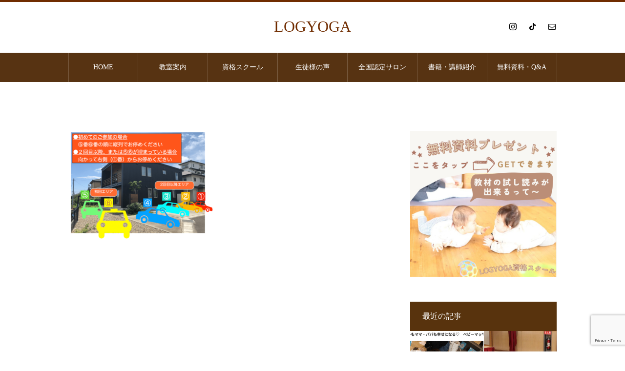

--- FILE ---
content_type: text/html; charset=UTF-8
request_url: https://log-yoga.com/mapthank/1-14/
body_size: 16076
content:
<!DOCTYPE html>
<html class="pc" lang="ja">
<head prefix="og: http://ogp.me/ns# fb: http://ogp.me/ns/fb#">
<meta charset="UTF-8">
<!--[if IE]><meta http-equiv="X-UA-Compatible" content="IE=edge"><![endif]-->
<meta name="viewport" content="width=device-width">
<title>1 | LOGYOGA</title>
<meta name="description" content="ベビーマッサージと親子ヨガ資格の専門スクール">
<link rel="pingback" href="https://log-yoga.com/xmlrpc.php">
<link rel="shortcut icon" href="https://log-yoga.com/wp-content/uploads/2024/08/cropped-favi-1.png">
<meta name='robots' content='max-image-preview:large' />
<meta property="og:type" content="article">
<meta property="og:url" content="https://log-yoga.com/mapthank/1-14/">
<meta property="og:title" content="1 &#8211; LOGYOGA">
<meta property="og:description" content="ベビーマッサージと親子ヨガ資格の専門スクール">
<meta property="og:site_name" content="LOGYOGA">
<meta property="og:image" content="https://log-yoga.com/wp-content/themes/heal_tcd077/img/common/no_image2.gif">
<meta property="og:image:secure_url" content="https://log-yoga.com/wp-content/themes/heal_tcd077/img/common/no_image2.gif"> 
<meta property="og:image:width" content="800"> 
<meta property="og:image:height" content="485">
<link rel="alternate" type="application/rss+xml" title="LOGYOGA &raquo; フィード" href="https://log-yoga.com/feed/" />
<link rel="alternate" type="application/rss+xml" title="LOGYOGA &raquo; コメントフィード" href="https://log-yoga.com/comments/feed/" />
<link rel="alternate" type="application/rss+xml" title="LOGYOGA &raquo; 1 のコメントのフィード" href="https://log-yoga.com/mapthank/1-14/feed/" />
<link rel="alternate" title="oEmbed (JSON)" type="application/json+oembed" href="https://log-yoga.com/wp-json/oembed/1.0/embed?url=https%3A%2F%2Flog-yoga.com%2Fmapthank%2F1-14%2F" />
<link rel="alternate" title="oEmbed (XML)" type="text/xml+oembed" href="https://log-yoga.com/wp-json/oembed/1.0/embed?url=https%3A%2F%2Flog-yoga.com%2Fmapthank%2F1-14%2F&#038;format=xml" />
<style id='wp-img-auto-sizes-contain-inline-css' type='text/css'>
img:is([sizes=auto i],[sizes^="auto," i]){contain-intrinsic-size:3000px 1500px}
/*# sourceURL=wp-img-auto-sizes-contain-inline-css */
</style>
<link rel='stylesheet' id='style-css' href='https://log-yoga.com/wp-content/themes/heal_tcd077/style.css?ver=2.5' type='text/css' media='all' />
<link rel='stylesheet' id='sbi_styles-css' href='https://log-yoga.com/wp-content/plugins/instagram-feed/css/sbi-styles.min.css?ver=6.10.0' type='text/css' media='all' />
<style id='wp-block-library-inline-css' type='text/css'>
:root{--wp-block-synced-color:#7a00df;--wp-block-synced-color--rgb:122,0,223;--wp-bound-block-color:var(--wp-block-synced-color);--wp-editor-canvas-background:#ddd;--wp-admin-theme-color:#007cba;--wp-admin-theme-color--rgb:0,124,186;--wp-admin-theme-color-darker-10:#006ba1;--wp-admin-theme-color-darker-10--rgb:0,107,160.5;--wp-admin-theme-color-darker-20:#005a87;--wp-admin-theme-color-darker-20--rgb:0,90,135;--wp-admin-border-width-focus:2px}@media (min-resolution:192dpi){:root{--wp-admin-border-width-focus:1.5px}}.wp-element-button{cursor:pointer}:root .has-very-light-gray-background-color{background-color:#eee}:root .has-very-dark-gray-background-color{background-color:#313131}:root .has-very-light-gray-color{color:#eee}:root .has-very-dark-gray-color{color:#313131}:root .has-vivid-green-cyan-to-vivid-cyan-blue-gradient-background{background:linear-gradient(135deg,#00d084,#0693e3)}:root .has-purple-crush-gradient-background{background:linear-gradient(135deg,#34e2e4,#4721fb 50%,#ab1dfe)}:root .has-hazy-dawn-gradient-background{background:linear-gradient(135deg,#faaca8,#dad0ec)}:root .has-subdued-olive-gradient-background{background:linear-gradient(135deg,#fafae1,#67a671)}:root .has-atomic-cream-gradient-background{background:linear-gradient(135deg,#fdd79a,#004a59)}:root .has-nightshade-gradient-background{background:linear-gradient(135deg,#330968,#31cdcf)}:root .has-midnight-gradient-background{background:linear-gradient(135deg,#020381,#2874fc)}:root{--wp--preset--font-size--normal:16px;--wp--preset--font-size--huge:42px}.has-regular-font-size{font-size:1em}.has-larger-font-size{font-size:2.625em}.has-normal-font-size{font-size:var(--wp--preset--font-size--normal)}.has-huge-font-size{font-size:var(--wp--preset--font-size--huge)}.has-text-align-center{text-align:center}.has-text-align-left{text-align:left}.has-text-align-right{text-align:right}.has-fit-text{white-space:nowrap!important}#end-resizable-editor-section{display:none}.aligncenter{clear:both}.items-justified-left{justify-content:flex-start}.items-justified-center{justify-content:center}.items-justified-right{justify-content:flex-end}.items-justified-space-between{justify-content:space-between}.screen-reader-text{border:0;clip-path:inset(50%);height:1px;margin:-1px;overflow:hidden;padding:0;position:absolute;width:1px;word-wrap:normal!important}.screen-reader-text:focus{background-color:#ddd;clip-path:none;color:#444;display:block;font-size:1em;height:auto;left:5px;line-height:normal;padding:15px 23px 14px;text-decoration:none;top:5px;width:auto;z-index:100000}html :where(.has-border-color){border-style:solid}html :where([style*=border-top-color]){border-top-style:solid}html :where([style*=border-right-color]){border-right-style:solid}html :where([style*=border-bottom-color]){border-bottom-style:solid}html :where([style*=border-left-color]){border-left-style:solid}html :where([style*=border-width]){border-style:solid}html :where([style*=border-top-width]){border-top-style:solid}html :where([style*=border-right-width]){border-right-style:solid}html :where([style*=border-bottom-width]){border-bottom-style:solid}html :where([style*=border-left-width]){border-left-style:solid}html :where(img[class*=wp-image-]){height:auto;max-width:100%}:where(figure){margin:0 0 1em}html :where(.is-position-sticky){--wp-admin--admin-bar--position-offset:var(--wp-admin--admin-bar--height,0px)}@media screen and (max-width:600px){html :where(.is-position-sticky){--wp-admin--admin-bar--position-offset:0px}}

/*# sourceURL=wp-block-library-inline-css */
</style><style id='global-styles-inline-css' type='text/css'>
:root{--wp--preset--aspect-ratio--square: 1;--wp--preset--aspect-ratio--4-3: 4/3;--wp--preset--aspect-ratio--3-4: 3/4;--wp--preset--aspect-ratio--3-2: 3/2;--wp--preset--aspect-ratio--2-3: 2/3;--wp--preset--aspect-ratio--16-9: 16/9;--wp--preset--aspect-ratio--9-16: 9/16;--wp--preset--color--black: #000000;--wp--preset--color--cyan-bluish-gray: #abb8c3;--wp--preset--color--white: #ffffff;--wp--preset--color--pale-pink: #f78da7;--wp--preset--color--vivid-red: #cf2e2e;--wp--preset--color--luminous-vivid-orange: #ff6900;--wp--preset--color--luminous-vivid-amber: #fcb900;--wp--preset--color--light-green-cyan: #7bdcb5;--wp--preset--color--vivid-green-cyan: #00d084;--wp--preset--color--pale-cyan-blue: #8ed1fc;--wp--preset--color--vivid-cyan-blue: #0693e3;--wp--preset--color--vivid-purple: #9b51e0;--wp--preset--gradient--vivid-cyan-blue-to-vivid-purple: linear-gradient(135deg,rgb(6,147,227) 0%,rgb(155,81,224) 100%);--wp--preset--gradient--light-green-cyan-to-vivid-green-cyan: linear-gradient(135deg,rgb(122,220,180) 0%,rgb(0,208,130) 100%);--wp--preset--gradient--luminous-vivid-amber-to-luminous-vivid-orange: linear-gradient(135deg,rgb(252,185,0) 0%,rgb(255,105,0) 100%);--wp--preset--gradient--luminous-vivid-orange-to-vivid-red: linear-gradient(135deg,rgb(255,105,0) 0%,rgb(207,46,46) 100%);--wp--preset--gradient--very-light-gray-to-cyan-bluish-gray: linear-gradient(135deg,rgb(238,238,238) 0%,rgb(169,184,195) 100%);--wp--preset--gradient--cool-to-warm-spectrum: linear-gradient(135deg,rgb(74,234,220) 0%,rgb(151,120,209) 20%,rgb(207,42,186) 40%,rgb(238,44,130) 60%,rgb(251,105,98) 80%,rgb(254,248,76) 100%);--wp--preset--gradient--blush-light-purple: linear-gradient(135deg,rgb(255,206,236) 0%,rgb(152,150,240) 100%);--wp--preset--gradient--blush-bordeaux: linear-gradient(135deg,rgb(254,205,165) 0%,rgb(254,45,45) 50%,rgb(107,0,62) 100%);--wp--preset--gradient--luminous-dusk: linear-gradient(135deg,rgb(255,203,112) 0%,rgb(199,81,192) 50%,rgb(65,88,208) 100%);--wp--preset--gradient--pale-ocean: linear-gradient(135deg,rgb(255,245,203) 0%,rgb(182,227,212) 50%,rgb(51,167,181) 100%);--wp--preset--gradient--electric-grass: linear-gradient(135deg,rgb(202,248,128) 0%,rgb(113,206,126) 100%);--wp--preset--gradient--midnight: linear-gradient(135deg,rgb(2,3,129) 0%,rgb(40,116,252) 100%);--wp--preset--font-size--small: 13px;--wp--preset--font-size--medium: 20px;--wp--preset--font-size--large: 36px;--wp--preset--font-size--x-large: 42px;--wp--preset--spacing--20: 0.44rem;--wp--preset--spacing--30: 0.67rem;--wp--preset--spacing--40: 1rem;--wp--preset--spacing--50: 1.5rem;--wp--preset--spacing--60: 2.25rem;--wp--preset--spacing--70: 3.38rem;--wp--preset--spacing--80: 5.06rem;--wp--preset--shadow--natural: 6px 6px 9px rgba(0, 0, 0, 0.2);--wp--preset--shadow--deep: 12px 12px 50px rgba(0, 0, 0, 0.4);--wp--preset--shadow--sharp: 6px 6px 0px rgba(0, 0, 0, 0.2);--wp--preset--shadow--outlined: 6px 6px 0px -3px rgb(255, 255, 255), 6px 6px rgb(0, 0, 0);--wp--preset--shadow--crisp: 6px 6px 0px rgb(0, 0, 0);}:where(.is-layout-flex){gap: 0.5em;}:where(.is-layout-grid){gap: 0.5em;}body .is-layout-flex{display: flex;}.is-layout-flex{flex-wrap: wrap;align-items: center;}.is-layout-flex > :is(*, div){margin: 0;}body .is-layout-grid{display: grid;}.is-layout-grid > :is(*, div){margin: 0;}:where(.wp-block-columns.is-layout-flex){gap: 2em;}:where(.wp-block-columns.is-layout-grid){gap: 2em;}:where(.wp-block-post-template.is-layout-flex){gap: 1.25em;}:where(.wp-block-post-template.is-layout-grid){gap: 1.25em;}.has-black-color{color: var(--wp--preset--color--black) !important;}.has-cyan-bluish-gray-color{color: var(--wp--preset--color--cyan-bluish-gray) !important;}.has-white-color{color: var(--wp--preset--color--white) !important;}.has-pale-pink-color{color: var(--wp--preset--color--pale-pink) !important;}.has-vivid-red-color{color: var(--wp--preset--color--vivid-red) !important;}.has-luminous-vivid-orange-color{color: var(--wp--preset--color--luminous-vivid-orange) !important;}.has-luminous-vivid-amber-color{color: var(--wp--preset--color--luminous-vivid-amber) !important;}.has-light-green-cyan-color{color: var(--wp--preset--color--light-green-cyan) !important;}.has-vivid-green-cyan-color{color: var(--wp--preset--color--vivid-green-cyan) !important;}.has-pale-cyan-blue-color{color: var(--wp--preset--color--pale-cyan-blue) !important;}.has-vivid-cyan-blue-color{color: var(--wp--preset--color--vivid-cyan-blue) !important;}.has-vivid-purple-color{color: var(--wp--preset--color--vivid-purple) !important;}.has-black-background-color{background-color: var(--wp--preset--color--black) !important;}.has-cyan-bluish-gray-background-color{background-color: var(--wp--preset--color--cyan-bluish-gray) !important;}.has-white-background-color{background-color: var(--wp--preset--color--white) !important;}.has-pale-pink-background-color{background-color: var(--wp--preset--color--pale-pink) !important;}.has-vivid-red-background-color{background-color: var(--wp--preset--color--vivid-red) !important;}.has-luminous-vivid-orange-background-color{background-color: var(--wp--preset--color--luminous-vivid-orange) !important;}.has-luminous-vivid-amber-background-color{background-color: var(--wp--preset--color--luminous-vivid-amber) !important;}.has-light-green-cyan-background-color{background-color: var(--wp--preset--color--light-green-cyan) !important;}.has-vivid-green-cyan-background-color{background-color: var(--wp--preset--color--vivid-green-cyan) !important;}.has-pale-cyan-blue-background-color{background-color: var(--wp--preset--color--pale-cyan-blue) !important;}.has-vivid-cyan-blue-background-color{background-color: var(--wp--preset--color--vivid-cyan-blue) !important;}.has-vivid-purple-background-color{background-color: var(--wp--preset--color--vivid-purple) !important;}.has-black-border-color{border-color: var(--wp--preset--color--black) !important;}.has-cyan-bluish-gray-border-color{border-color: var(--wp--preset--color--cyan-bluish-gray) !important;}.has-white-border-color{border-color: var(--wp--preset--color--white) !important;}.has-pale-pink-border-color{border-color: var(--wp--preset--color--pale-pink) !important;}.has-vivid-red-border-color{border-color: var(--wp--preset--color--vivid-red) !important;}.has-luminous-vivid-orange-border-color{border-color: var(--wp--preset--color--luminous-vivid-orange) !important;}.has-luminous-vivid-amber-border-color{border-color: var(--wp--preset--color--luminous-vivid-amber) !important;}.has-light-green-cyan-border-color{border-color: var(--wp--preset--color--light-green-cyan) !important;}.has-vivid-green-cyan-border-color{border-color: var(--wp--preset--color--vivid-green-cyan) !important;}.has-pale-cyan-blue-border-color{border-color: var(--wp--preset--color--pale-cyan-blue) !important;}.has-vivid-cyan-blue-border-color{border-color: var(--wp--preset--color--vivid-cyan-blue) !important;}.has-vivid-purple-border-color{border-color: var(--wp--preset--color--vivid-purple) !important;}.has-vivid-cyan-blue-to-vivid-purple-gradient-background{background: var(--wp--preset--gradient--vivid-cyan-blue-to-vivid-purple) !important;}.has-light-green-cyan-to-vivid-green-cyan-gradient-background{background: var(--wp--preset--gradient--light-green-cyan-to-vivid-green-cyan) !important;}.has-luminous-vivid-amber-to-luminous-vivid-orange-gradient-background{background: var(--wp--preset--gradient--luminous-vivid-amber-to-luminous-vivid-orange) !important;}.has-luminous-vivid-orange-to-vivid-red-gradient-background{background: var(--wp--preset--gradient--luminous-vivid-orange-to-vivid-red) !important;}.has-very-light-gray-to-cyan-bluish-gray-gradient-background{background: var(--wp--preset--gradient--very-light-gray-to-cyan-bluish-gray) !important;}.has-cool-to-warm-spectrum-gradient-background{background: var(--wp--preset--gradient--cool-to-warm-spectrum) !important;}.has-blush-light-purple-gradient-background{background: var(--wp--preset--gradient--blush-light-purple) !important;}.has-blush-bordeaux-gradient-background{background: var(--wp--preset--gradient--blush-bordeaux) !important;}.has-luminous-dusk-gradient-background{background: var(--wp--preset--gradient--luminous-dusk) !important;}.has-pale-ocean-gradient-background{background: var(--wp--preset--gradient--pale-ocean) !important;}.has-electric-grass-gradient-background{background: var(--wp--preset--gradient--electric-grass) !important;}.has-midnight-gradient-background{background: var(--wp--preset--gradient--midnight) !important;}.has-small-font-size{font-size: var(--wp--preset--font-size--small) !important;}.has-medium-font-size{font-size: var(--wp--preset--font-size--medium) !important;}.has-large-font-size{font-size: var(--wp--preset--font-size--large) !important;}.has-x-large-font-size{font-size: var(--wp--preset--font-size--x-large) !important;}
/*# sourceURL=global-styles-inline-css */
</style>

<style id='classic-theme-styles-inline-css' type='text/css'>
/*! This file is auto-generated */
.wp-block-button__link{color:#fff;background-color:#32373c;border-radius:9999px;box-shadow:none;text-decoration:none;padding:calc(.667em + 2px) calc(1.333em + 2px);font-size:1.125em}.wp-block-file__button{background:#32373c;color:#fff;text-decoration:none}
/*# sourceURL=/wp-includes/css/classic-themes.min.css */
</style>
<link rel='stylesheet' id='contact-form-7-css' href='https://log-yoga.com/wp-content/plugins/contact-form-7/includes/css/styles.css?ver=6.1.1' type='text/css' media='all' />
<script type="text/javascript" src="https://log-yoga.com/wp-includes/js/jquery/jquery.min.js?ver=3.7.1" id="jquery-core-js"></script>
<script type="text/javascript" src="https://log-yoga.com/wp-includes/js/jquery/jquery-migrate.min.js?ver=3.4.1" id="jquery-migrate-js"></script>
<link rel="https://api.w.org/" href="https://log-yoga.com/wp-json/" /><link rel="alternate" title="JSON" type="application/json" href="https://log-yoga.com/wp-json/wp/v2/media/15921" /><link rel="canonical" href="https://log-yoga.com/mapthank/1-14/" />
<link rel='shortlink' href='https://log-yoga.com/?p=15921' />

<link rel="stylesheet" href="https://log-yoga.com/wp-content/themes/heal_tcd077/css/design-plus.css?ver=2.5">
<link rel="stylesheet" href="https://log-yoga.com/wp-content/themes/heal_tcd077/css/sns-botton.css?ver=2.5">
<link rel="stylesheet" media="screen and (max-width:1151px)" href="https://log-yoga.com/wp-content/themes/heal_tcd077/css/responsive.css?ver=2.5">
<link rel="stylesheet" media="screen and (max-width:1151px)" href="https://log-yoga.com/wp-content/themes/heal_tcd077/css/footer-bar.css?ver=2.5">

<script src="https://log-yoga.com/wp-content/themes/heal_tcd077/js/jquery.easing.1.4.js?ver=2.5"></script>
<script src="https://log-yoga.com/wp-content/themes/heal_tcd077/js/jscript.js?ver=2.5"></script>
<script src="https://log-yoga.com/wp-content/themes/heal_tcd077/js/comment.js?ver=2.5"></script>

<link rel="stylesheet" href="https://log-yoga.com/wp-content/themes/heal_tcd077/js/simplebar.css?ver=2.5">
<script src="https://log-yoga.com/wp-content/themes/heal_tcd077/js/simplebar.min.js?ver=2.5"></script>


<script src="https://log-yoga.com/wp-content/themes/heal_tcd077/js/header_fix.js?ver=2.5"></script>
<script src="https://log-yoga.com/wp-content/themes/heal_tcd077/js/header_fix_mobile.js?ver=2.5"></script>


<style type="text/css">

body, input, textarea { font-family: "Times New Roman" , "游明朝" , "Yu Mincho" , "游明朝体" , "YuMincho" , "ヒラギノ明朝 Pro W3" , "Hiragino Mincho Pro" , "HiraMinProN-W3" , "HGS明朝E" , "ＭＳ Ｐ明朝" , "MS PMincho" , serif; }
.gothic_font { font-family: "Hiragino Sans", "ヒラギノ角ゴ ProN", "Hiragino Kaku Gothic ProN", "游ゴシック", YuGothic, "メイリオ", Meiryo, sans-serif !important; }

.rich_font, .p-vertical { font-family: "Times New Roman" , "游明朝" , "Yu Mincho" , "游明朝体" , "YuMincho" , "ヒラギノ明朝 Pro W3" , "Hiragino Mincho Pro" , "HiraMinProN-W3" , "HGS明朝E" , "ＭＳ Ｐ明朝" , "MS PMincho" , serif; font-weight:500; }

.widget_headline { font-family: "Times New Roman" , "游明朝" , "Yu Mincho" , "游明朝体" , "YuMincho" , "ヒラギノ明朝 Pro W3" , "Hiragino Mincho Pro" , "HiraMinProN-W3" , "HGS明朝E" , "ＭＳ Ｐ明朝" , "MS PMincho" , serif; font-weight:500; }

.button_font { font-family: "Times New Roman" , "游明朝" , "Yu Mincho" , "游明朝体" , "YuMincho" , "ヒラギノ明朝 Pro W3" , "Hiragino Mincho Pro" , "HiraMinProN-W3" , "HGS明朝E" , "ＭＳ Ｐ明朝" , "MS PMincho" , serif; font-weight:500; }

.rich_font_type1 { font-family: Arial, "ヒラギノ角ゴ ProN W3", "Hiragino Kaku Gothic ProN", "メイリオ", Meiryo, sans-serif; }
.rich_font_type2 { font-family: "Hiragino Sans", "ヒラギノ角ゴ ProN", "Hiragino Kaku Gothic ProN", "游ゴシック", YuGothic, "メイリオ", Meiryo, sans-serif; font-weight:500; }
.rich_font_type3 { font-family: "Times New Roman" , "游明朝" , "Yu Mincho" , "游明朝体" , "YuMincho" , "ヒラギノ明朝 Pro W3" , "Hiragino Mincho Pro" , "HiraMinProN-W3" , "HGS明朝E" , "ＭＳ Ｐ明朝" , "MS PMincho" , serif; font-weight:500; }


#site_desc { font-size:14px; }
@media screen and (max-width:750px) {
  #site_desc { font-size:11px; }
}
#global_menu { background:#573312; }
#global_menu > ul { border-color:#795c41; }
#global_menu > ul > li { border-color:#795c41; }
#global_menu > ul > li > a { color:#ffffff; }
#global_menu > ul > li > a:hover, #global_menu > ul > li.megamenu_parent.active_button > a { color:#bfa898; }
#global_menu ul ul { font-family: "Hiragino Sans", "ヒラギノ角ゴ ProN", "Hiragino Kaku Gothic ProN", "游ゴシック", YuGothic, "メイリオ", Meiryo, sans-serif !important; }
#global_menu ul ul a { color:#FFFFFF; background:#795c41; }
#global_menu ul ul a:hover { background:#bfa898; }
#global_menu ul ul li.menu-item-has-children > a:before { color:#FFFFFF; }
#drawer_menu { background:#573312; }
#mobile_menu a { color:#ffffff; background:#573312; border-bottom:1px solid #795c41; }
#mobile_menu li li a { color:#ffffff; background:#795c41; }
#mobile_menu a:hover, #drawer_menu .close_button:hover, #mobile_menu .child_menu_button:hover { color:#ffffff; background:#bfa898; }
#mobile_menu li li a:hover { color:#ffffff; }
.megamenu_menu_list { background:rgba(0,0,0,0.5); }
.megamenu_menu_list .title_area { background:rgba(52,30,9,0.5); }
.megamenu_menu_list .title { font-size:26px; }
.megamenu_menu_list .title span { font-size:16px; }
.megamenu_blog_list { background:rgba(0,0,0,0.5); }
.megamenu_blog_list .post_list .title_area {
  background: -moz-linear-gradient(top,  rgba(0,0,0,0) 0%, rgba(0,0,0,0.8) 100%);
  background: -webkit-linear-gradient(top,  rgba(0,0,0,0) 0%,rgba(0,0,0,0.8) 100%);
  background: linear-gradient(to bottom,  rgba(0,0,0,0) 0%,rgba(0,0,0,0.8) 100%);
}
.megamenu_blog_list .post_list .title { font-size:14px; }
.megamenu_blog_list .menu_area a:hover, .megamenu_blog_list .menu_area li.active a { color:#bfa898; }
#bread_crumb { background:rgba(255,255,255,0.2); }
#footer_banner .title { font-size:22px; color:#ffffff; background:rgba(52,30,9,0.5); }
@media screen and (max-width:750px) {
  #footer_banner .title { font-size:20px; }
}
#footer_button a { color:#58330c  !important; border-color:#59340e; }
#footer_button a:hover { color:#ffffff !important; background:#472805; border-color:#472805; }

#page_header .headline { font-size:38px; color:#ffffff; }
#page_header .sub_title { font-size:18px; color:#ffffff; }
#article .post_content { font-size:16px; }
@media screen and (max-width:750px) {
  #page_header .headline { font-size:20px; }
  #page_header .sub_title { font-size:13px; }
  #article .post_content { font-size:14px; }
}

.author_profile a.avatar img, .animate_image img, .animate_background .image, #recipe_archive .blur_image {
  width:100%; height:auto;
  -webkit-transition: transform  0.75s ease;
  transition: transform  0.75s ease;
}
.author_profile a.avatar:hover img, .animate_image:hover img, .animate_background:hover .image, #recipe_archive a:hover .blur_image {
  -webkit-transform: scale(1.2);
  transform: scale(1.2);
}




a { color:#000; }

#header_logo a, #footer_logo a, #comment_headline, .tcd_category_list a:hover, .tcd_category_list .child_menu_button:hover, #post_title_area .post_meta a:hover, #news_list a:hover .date, .index_blog .blog_list .post_meta li a:hover,
  .cardlink_title a:hover, #related_post .item a:hover, .comment a:hover, .comment_form_wrapper a:hover, .author_profile a:hover, .author_profile .author_link li a:hover:before, #post_meta_bottom a:hover,
    #searchform .submit_button:hover:before, .styled_post_list1 a:hover .title_area, .styled_post_list1 a:hover .date, .p-dropdown__title:hover:after, .p-dropdown__list li a:hover, #menu_button:hover:before
  { color: #702c00; }

#submit_comment:hover, #cancel_comment_reply a:hover, #wp-calendar #prev a:hover, #wp-calendar #next a:hover, #wp-calendar td a:hover, #p_readmore .button, .page_navi span.current, .page_navi a:hover, #post_pagination p, #post_pagination a:hover, .c-pw__btn:hover, #post_pagination a:hover, .q_styled_ol li:before, .widget_tag_cloud .tagcloud a:hover
  { background-color: #702c00; }

#header, #comment_textarea textarea:focus, .c-pw__box-input:focus, .page_navi span.current, .page_navi a:hover, #post_pagination p, #post_pagination a:hover
  { border-color: #702c00; }

a:hover, #header_logo a:hover, #footer_logo a:hover, #bread_crumb a:hover, #bread_crumb li.home a:hover:before, #next_prev_post a:hover, #next_prev_post a:hover:before, #schedule_list_headline_pc a:hover:before, #staff_single_header li a:hover:before, #header_social_link li a:hover:before, .blog_list .post_meta li a:hover
  { color: #db7f23; }
#p_readmore .button:hover
  { background-color: #db7f23; }
.post_content a, .custom-html-widget a { color:#e86400; }
.post_content a:hover, .custom-html-widget a:hover { color:#ff9328; }
body { background:#ffffff; }

#page_header { display: none; }

/*西沢式フローター画像をページ下部に固定*/
#footerFloatingMenu {
    display: block;
    width: 100%;
    position: fixed;
    left: 0px;
    bottom: 0px;
    z-index: 9999;
    text-align: center;
    padding: 0 auto;
}
 
#footerFloatingMenu img {
    max-width: 99%;
}

@media (min-width: 481px) {
    #footerFloatingMenu {
        display: none;
    }
}


/*左右分割フローターメニューをページ下部に固定*/
#sp-fixed-menu{
   position: fixed;
   width: 90%;
   bottom: 0px;
   font-size: 0;
   opacity: 0.95;
   z-index: 99;
}

/*フローターメニューを横並びにする*/
#sp-fixed-menu ul{
   display: flex;
   list-style: none;
   padding:0;
   margin:0;
   width:100%;
}

#sp-fixed-menu li{
   justify-content: center;
   align-items: center;
   width: 50%;
   padding:0;
   margin:0;
   font-size: 16px;
   border-right: 1px solid #fff;
}

/*フローター左側メニューの色*/
#sp-fixed-menu li:first-child{
   background: #fbff7d;
}

/*フローター右側メニューの色*/
#sp-fixed-menu li:last-child{
   background: #ffb01f;
}

/*フローターボタンを調整*/
#sp-fixed-menu li a{
   color: #333333;
   text-align: center;
   display:block;
   width: 95%;
   padding:1px;
}

/*PCの場合にはフローターメニューを表示させない*/
@media (min-width: 768px) {
   .for-sp{
      display:none;
    }
}.styled_h2 {
  font-size:26px !important; text-align:left; color:#000000; background:#000000;  border-top:0px solid #dddddd;
  border-bottom:0px solid #dddddd;
  border-left:0px solid #dddddd;
  border-right:0px solid #dddddd;
  padding:15px 15px 15px 15px !important;
  margin:0px 0px 30px !important;
}
.styled_h3 {
  font-size:22px !important; text-align:left; color:#000000;   border-top:0px solid #dddddd;
  border-bottom:0px solid #dddddd;
  border-left:2px solid #000000;
  border-right:0px solid #dddddd;
  padding:6px 0px 6px 16px !important;
  margin:0px 0px 30px !important;
}
.styled_h4 {
  font-size:18px !important; text-align:left; color:#000000;   border-top:0px solid #dddddd;
  border-bottom:1px solid #dddddd;
  border-left:0px solid #dddddd;
  border-right:0px solid #dddddd;
  padding:3px 0px 3px 20px !important;
  margin:0px 0px 30px !important;
}
.styled_h5 {
  font-size:14px !important; text-align:left; color:#000000;   border-top:0px solid #dddddd;
  border-bottom:1px solid #dddddd;
  border-left:0px solid #dddddd;
  border-right:0px solid #dddddd;
  padding:3px 0px 3px 24px !important;
  margin:0px 0px 30px !important;
}
.q_custom_button1 { background: #535353; color: #ffffff !important; border-color: #535353 !important; }
.q_custom_button1:hover, .q_custom_button1:focus { background: #7d7d7d; color: #ffffff !important; border-color: #7d7d7d !important; }
.q_custom_button2 { background: #535353; color: #ffffff !important; border-color: #535353 !important; }
.q_custom_button2:hover, .q_custom_button2:focus { background: #7d7d7d; color: #ffffff !important; border-color: #7d7d7d !important; }
.q_custom_button3 { background: #535353; color: #ffffff !important; border-color: #535353 !important; }
.q_custom_button3:hover, .q_custom_button3:focus { background: #7d7d7d; color: #ffffff !important; border-color: #7d7d7d !important; }
.speech_balloon_left1 .speach_balloon_text { background-color: #ffdfdf; border-color: #ffdfdf; color: #000000 }
.speech_balloon_left1 .speach_balloon_text::before { border-right-color: #ffdfdf }
.speech_balloon_left1 .speach_balloon_text::after { border-right-color: #ffdfdf }
.speech_balloon_left2 .speach_balloon_text { background-color: #ffffff; border-color: #ff5353; color: #000000 }
.speech_balloon_left2 .speach_balloon_text::before { border-right-color: #ff5353 }
.speech_balloon_left2 .speach_balloon_text::after { border-right-color: #ffffff }
.speech_balloon_right1 .speach_balloon_text { background-color: #ccf4ff; border-color: #ccf4ff; color: #000000 }
.speech_balloon_right1 .speach_balloon_text::before { border-left-color: #ccf4ff }
.speech_balloon_right1 .speach_balloon_text::after { border-left-color: #ccf4ff }
.speech_balloon_right2 .speach_balloon_text { background-color: #ffffff; border-color: #0789b5; color: #000000 }
.speech_balloon_right2 .speach_balloon_text::before { border-left-color: #0789b5 }
.speech_balloon_right2 .speach_balloon_text::after { border-left-color: #ffffff }

</style>

<!-- Global site tag (gtag.js) - Google Ads: 773075438 -->
<script async src="https://www.googletagmanager.com/gtag/js?id=AW-773075438"></script>
<script>
  window.dataLayer = window.dataLayer || [];
  function gtag(){dataLayer.push(arguments);}
  gtag('js', new Date());

  gtag('config', 'AW-773075438');
</script>

<!-- Global site tag (gtag.js) - Google Analytics -->
<script async src="https://www.googletagmanager.com/gtag/js?id=UA-113319496-1"></script>
<script>
window.dataLayer = window.dataLayer || [];
function gtag(){dataLayer.push(arguments);}
gtag('js', new Date());

gtag('config', 'UA-113319496-1', { 'optimize_id': 'GTM-MLFDQSK'});
</script>

<!-- Facebook Pixel Code -->
<script>
  !function(f,b,e,v,n,t,s)
  {if(f.fbq)return;n=f.fbq=function(){n.callMethod?
  n.callMethod.apply(n,arguments):n.queue.push(arguments)};
  if(!f._fbq)f._fbq=n;n.push=n;n.loaded=!0;n.version='2.0';
  n.queue=[];t=b.createElement(e);t.async=!0;
  t.src=v;s=b.getElementsByTagName(e)[0];
  s.parentNode.insertBefore(t,s)}(window, document,'script',
  'https://connect.facebook.net/en_US/fbevents.js');
  fbq('init', '532073424327268');
  fbq('track', 'PageView');
</script>
<noscript><img height="1" width="1" style="display:none"
  src="https://www.facebook.com/tr?id=532073424327268&ev=PageView&noscript=1"
/></noscript>

<!-- Yahoo Code -->
<script async src="https://s.yimg.jp/images/listing/tool/cv/ytag.js"></script>
<script>
window.yjDataLayer = window.yjDataLayer || [];
function ytag() { yjDataLayer.push(arguments); }
ytag({"type":"ycl_cookie"});
</script>


<!-- TikTok Pixel Code Start -->
<script>
!function (w, d, t) {
  w.TiktokAnalyticsObject=t;var ttq=w[t]=w[t]||[];ttq.methods=["page","track","identify","instances","debug","on","off","once","ready","alias","group","enableCookie","disableCookie"],ttq.setAndDefer=function(t,e){t[e]=function(){t.push([e].concat(Array.prototype.slice.call(arguments,0)))}};for(var i=0;i<ttq.methods.length;i++)ttq.setAndDefer(ttq,ttq.methods[i]);ttq.instance=function(t){for(var e=ttq._i[t]||[],n=0;n<ttq.methods.length;n++
)ttq.setAndDefer(e,ttq.methods[n]);return e},ttq.load=function(e,n){var i="https://analytics.tiktok.com/i18n/pixel/events.js";ttq._i=ttq._i||{},ttq._i[e]=[],ttq._i[e]._u=i,ttq._t=ttq._t||{},ttq._t[e]=+new Date,ttq._o=ttq._o||{},ttq._o[e]=n||{};n=document.createElement("script");n.type="text/javascript",n.async=!0,n.src=i+"?sdkid="+e+"&lib="+t;e=document.getElementsByTagName("script")[0];e.parentNode.insertBefore(n,e)};


  ttq.load('C2VB04GHEMJVRV99LLBG');
  ttq.page();
}(window, document, 'ttq');
</script>
<!-- TikTok Pixel Code End -->



<!-- User Heat Tag -->
<script type="text/javascript">
(function(add, cla){window['UserHeatTag']=cla;window[cla]=window[cla]||function(){(window[cla].q=window[cla].q||[]).push(arguments)},window[cla].l=1*new Date();var ul=document.createElement('script');var tag = document.getElementsByTagName('script')[0];ul.async=1;ul.src=add;tag.parentNode.insertBefore(ul,tag);})('//uh.nakanohito.jp/uhj2/uh.js', '_uhtracker');_uhtracker({id:'uhF357JAgf'});
</script>
<!-- End User Heat Tag -->

<!-- Tiktok pixcel Tag -->
	<script>
		!function (w, d, t) {
		  w.TiktokAnalyticsObject=t;var ttq=w[t]=w[t]||[];ttq.methods=["page","track","identify","instances","debug","on","off","once","ready","alias","group","enableCookie","disableCookie"],ttq.setAndDefer=function(t,e){t[e]=function(){t.push([e].concat(Array.prototype.slice.call(arguments,0)))}};for(var i=0;i<ttq.methods.length;i++)ttq.setAndDefer(ttq,ttq.methods[i]);ttq.instance=function(t){for(var e=ttq._i[t]||[],n=0;n<ttq.methods.length;n++
)ttq.setAndDefer(e,ttq.methods[n]);return e},ttq.load=function(e,n){var i="https://analytics.tiktok.com/i18n/pixel/events.js";ttq._i=ttq._i||{},ttq._i[e]=[],ttq._i[e]._u=i,ttq._t=ttq._t||{},ttq._t[e]=+new Date,ttq._o=ttq._o||{},ttq._o[e]=n||{};n=document.createElement("script");n.type="text/javascript",n.async=!0,n.src=i+"?sdkid="+e+"&lib="+t;e=document.getElementsByTagName("script")[0];e.parentNode.insertBefore(n,e)};
		
		  ttq.load('CGMF57JC77U1LJRD3130');
		  ttq.page();
		}(window, document, 'ttq');
	</script>

<!-- microsoft広告 -->
<script>(function(w,d,t,r,u){var f,n,i;w[u]=w[u]||[],f=function(){var o={ti:"187034882", enableAutoSpaTracking: true};o.q=w[u],w[u]=new UET(o),w[u].push("pageLoad")},n=d.createElement(t),n.src=r,n.async=1,n.onload=n.onreadystatechange=function(){var s=this.readyState;s&&s!=="loaded"&&s!=="complete"||(f(),n.onload=n.onreadystatechange=null)},i=d.getElementsByTagName(t)[0],i.parentNode.insertBefore(n,i)})(window,document,"script","//bat.bing.com/bat.js","uetq");</script>

<!-- LINE Tag Base Code -->
<!-- Do Not Modify -->
<script>
(function(g,d,o){
  g._ltq=g._ltq||[];g._lt=g._lt||function(){g._ltq.push(arguments)};
  var h=location.protocol==='https:'?'https://d.line-scdn.net':'http://d.line-cdn.net';
  var s=d.createElement('script');s.async=1;
  s.src=o||h+'/n/line_tag/public/release/v1/lt.js';
  var t=d.getElementsByTagName('script')[0];t.parentNode.insertBefore(s,t);
    })(window, document);
_lt('init', {
  customerType: 'lap', 
  sharedCookieDomain: 'log-yoga.com',
  tagId: '92b0c41e-2461-4ca5-b35c-524cc6d00891'
});
_lt('send', 'pv', ['92b0c41e-2461-4ca5-b35c-524cc6d00891']);
</script>
<noscript>
  <img height="1" width="1" style="display:none"
       src="https://tr.line.me/tag.gif?c_t=lap&t_id=92b0c41e-2461-4ca5-b35c-524cc6d00891&e=pv&noscript=1" />
</noscript>
<!-- End LINE Tag Base Code -->


<!-- Juicerジューサー Code -->
<script src="//kitchen.juicer.cc/?color=mLwmF9Yy42s=" async></script>
<!-- End Juicerジューサー Code --><link rel="icon" href="https://log-yoga.com/wp-content/uploads/2024/08/cropped-favi-1-32x32.png" sizes="32x32" />
<link rel="icon" href="https://log-yoga.com/wp-content/uploads/2024/08/cropped-favi-1-192x192.png" sizes="192x192" />
<link rel="apple-touch-icon" href="https://log-yoga.com/wp-content/uploads/2024/08/cropped-favi-1-180x180.png" />
<meta name="msapplication-TileImage" content="https://log-yoga.com/wp-content/uploads/2024/08/cropped-favi-1-270x270.png" />
        <style type="text/css" id="rmwr-dynamic-css">
        .read-link {
            font-weight: normal;
            color: #777777;
            background: #ffffff;
            padding: 0px;
            border-bottom: 1px solid #777777;
            -webkit-box-shadow: none !important;
            box-shadow: none !important;
            cursor: pointer;
            text-decoration: none;
            display: inline-block;
            border-top: none;
            border-left: none;
            border-right: none;
            transition: color 0.3s ease, background-color 0.3s ease;
        }
        
        .read-link:hover,
        .read-link:focus {
            color: #777777;
            text-decoration: none;
            outline: 2px solid #777777;
            outline-offset: 2px;
        }
        
        .read-link:focus {
            outline: 2px solid #777777;
            outline-offset: 2px;
        }
        
        .read_div {
            margin-top: 10px;
        }
        
        .read_div[data-animation="fade"] {
            transition: opacity 0.3s ease;
        }
        
        /* Print optimization (Free feature) */
                @media print {
            .read_div[style*="display: none"] {
                display: block !important;
            }
            .read-link {
                display: none !important;
            }
        }
                </style>
        </head>
<body data-rsssl=1 id="body" class="attachment wp-singular attachment-template-default attachmentid-15921 attachment-png wp-embed-responsive wp-theme-heal_tcd077 no_site_desc use_header_fix use_mobile_header_fix">


<div id="container">

 <header id="header">

  
  <div id="header_top">
   <div id="header_logo">
    <div class="logo">
 <a href="https://log-yoga.com/" title="LOGYOGA">
    <span class="pc_logo_text" style="font-size:32px;">LOGYOGA</span>
      <span class="mobile_logo_text" style="font-size:24px;">LOGYOGA</span>
   </a>
</div>

   </div>
         <ul id="header_social_link" class="clearfix">
    <li class="insta"><a href="https://www.instagram.com/logyoga/" rel="nofollow" target="_blank" title="Instagram"><span>Instagram</span></a></li>    <li class="tiktok"><a href="https://www.tiktok.com/@log_yoga" rel="nofollow" target="_blank" title="TikTok"><span>TikTok</span></a></li>                    <li class="contact"><a href="https://www.log-yoga.com/contact/" rel="nofollow" target="_blank" title="Contact"><span>Contact</span></a></li>       </ul>
     </div>

    <a href="#" id="menu_button"><span>メニュー</span></a>
  <nav id="global_menu" class="rich_font_type3">
   <ul id="menu-headernavigation" class="menu"><li id="menu-item-21831" class="menu-item menu-item-type-post_type menu-item-object-page menu-item-home menu-item-21831"><a href="https://log-yoga.com/">HOME</a></li>
<li id="menu-item-21810" class="menu-item menu-item-type-post_type menu-item-object-page menu-item-has-children menu-item-21810"><a href="https://log-yoga.com/class/">教室案内</a>
<ul class="sub-menu">
	<li id="menu-item-22035" class="menu-item menu-item-type-post_type menu-item-object-page menu-item-22035"><a href="https://log-yoga.com/class/">仙台教室TOP</a></li>
	<li id="menu-item-21802" class="menu-item menu-item-type-post_type menu-item-object-page menu-item-21802"><a href="https://log-yoga.com/price/">教室メニュー</a></li>
	<li id="menu-item-22288" class="menu-item menu-item-type-post_type menu-item-object-page menu-item-22288"><a href="https://log-yoga.com/map/">地図行き方</a></li>
	<li id="menu-item-22276" class="menu-item menu-item-type-post_type menu-item-object-page menu-item-22276"><a href="https://log-yoga.com/reserve_class/">教室ウェブ予約</a></li>
	<li id="menu-item-21860" class="menu-item menu-item-type-post_type menu-item-object-page menu-item-21860"><a href="https://log-yoga.com/dantai/">出張教室（団体様向け）</a></li>
</ul>
</li>
<li id="menu-item-14622" class="menu-item menu-item-type-post_type menu-item-object-page menu-item-has-children menu-item-14622"><a href="https://log-yoga.com/school/">資格スクール</a>
<ul class="sub-menu">
	<li id="menu-item-21865" class="menu-item menu-item-type-post_type menu-item-object-page menu-item-21865"><a href="https://log-yoga.com/school/">資格スクールTOP</a></li>
	<li id="menu-item-21795" class="menu-item menu-item-type-post_type menu-item-object-page menu-item-21795"><a href="https://log-yoga.com/babymasikaku/">べビーマッサージ&#038;ママヨガ資格</a></li>
	<li id="menu-item-21796" class="menu-item menu-item-type-post_type menu-item-object-page menu-item-21796"><a href="https://log-yoga.com/kidsyogasikaku/">キッズヨガ&#038;ベビーヨガ資格</a></li>
	<li id="menu-item-21797" class="menu-item menu-item-type-post_type menu-item-object-page menu-item-21797"><a href="https://log-yoga.com/maternitysikaku/">マタニティヨガ&#038;胎教マッサージ資格</a></li>
	<li id="menu-item-21981" class="menu-item menu-item-type-post_type menu-item-object-page menu-item-21981"><a href="https://log-yoga.com/fullsikaku/">フルセット資格</a></li>
	<li id="menu-item-23072" class="menu-item menu-item-type-post_type menu-item-object-page menu-item-23072"><a href="https://log-yoga.com/eraberu/">選べる資格コース</a></li>
	<li id="menu-item-23344" class="menu-item menu-item-type-post_type menu-item-object-page menu-item-23344"><a href="https://log-yoga.com/zoom/">無料Zoom相談会</a></li>
	<li id="menu-item-21799" class="menu-item menu-item-type-custom menu-item-object-custom menu-item-21799"><a href="https://log-yoga.com/member/">受講ログイン（Zoom予約）</a></li>
	<li id="menu-item-21800" class="menu-item menu-item-type-custom menu-item-object-custom menu-item-21800"><a href="https://log-yoga.com/prime/">会員ログイン</a></li>
</ul>
</li>
<li id="menu-item-19389" class="menu-item menu-item-type-taxonomy menu-item-object-category menu-item-19389"><a href="https://log-yoga.com/category/voice/">生徒様の声</a></li>
<li id="menu-item-14623" class="menu-item menu-item-type-post_type menu-item-object-page menu-item-14623"><a href="https://log-yoga.com/salon/">全国認定サロン</a></li>
<li id="menu-item-21803" class="menu-item menu-item-type-post_type menu-item-object-page menu-item-has-children menu-item-21803"><a href="https://log-yoga.com/profile/">書籍・講師紹介</a>
<ul class="sub-menu">
	<li id="menu-item-24480" class="menu-item menu-item-type-post_type menu-item-object-page menu-item-24480"><a href="https://log-yoga.com/profile/">講師プロフィール</a></li>
	<li id="menu-item-24481" class="menu-item menu-item-type-post_type menu-item-object-page menu-item-24481"><a href="https://log-yoga.com/amazoncp/">Amazonベストセラー書籍「私らしくベビー教室を開業する方法」</a></li>
	<li id="menu-item-24482" class="menu-item menu-item-type-post_type menu-item-object-page menu-item-24482"><a href="https://log-yoga.com/bookgift/">書籍購入者限定プレゼント</a></li>
</ul>
</li>
<li id="menu-item-19416" class="menu-item menu-item-type-post_type menu-item-object-page menu-item-has-children menu-item-19416"><a href="https://log-yoga.com/mailmagazin/">無料資料・Q&#038;A</a>
<ul class="sub-menu">
	<li id="menu-item-21908" class="menu-item menu-item-type-post_type menu-item-object-page menu-item-21908"><a href="https://log-yoga.com/mailmagazin/">無料資料TOP</a></li>
	<li id="menu-item-21872" class="menu-item menu-item-type-post_type menu-item-object-page menu-item-21872"><a href="https://log-yoga.com/schoolmail/">資格スクール無料資料請求</a></li>
	<li id="menu-item-21873" class="menu-item menu-item-type-post_type menu-item-object-page menu-item-21873"><a href="https://log-yoga.com/mail/">仙台教室の無料特典</a></li>
	<li id="menu-item-21874" class="menu-item menu-item-type-post_type menu-item-object-page menu-item-21874"><a href="https://log-yoga.com/markemail/">集客サロンの無料特典</a></li>
	<li id="menu-item-21807" class="menu-item menu-item-type-post_type menu-item-object-page menu-item-21807"><a href="https://log-yoga.com/q%ef%bc%86a-sikaku/">資格のよくある質問</a></li>
	<li id="menu-item-21869" class="menu-item menu-item-type-post_type menu-item-object-page menu-item-21869"><a href="https://log-yoga.com/qababyma/">教室のよくある質問</a></li>
	<li id="menu-item-21868" class="menu-item menu-item-type-post_type menu-item-object-page menu-item-21868"><a href="https://log-yoga.com/contact/">お問い合わせフォーム</a></li>
</ul>
</li>
</ul>  </nav>
  
  
 </header>

 

<div id="page_header" >
 <div class="headline_area rich_font_type3">
  <h1 class="headline">1</h1>   </div>
 </div>

<div id="main_contents" class="clearfix">

 <div id="main_col" class="clearfix">

  
  <article id="article" class="page">

      <div class="post_content clearfix">
    <p class="attachment"><a href='https://log-yoga.com/wp-content/uploads/2023/03/1-4.png'><img fetchpriority="high" decoding="async" width="300" height="222" src="https://log-yoga.com/wp-content/uploads/2023/03/1-4-300x222.png" class="attachment-medium size-medium" alt="" srcset="https://log-yoga.com/wp-content/uploads/2023/03/1-4-300x222.png 300w, https://log-yoga.com/wp-content/uploads/2023/03/1-4.png 799w" sizes="(max-width: 300px) 100vw, 300px" /></a></p>
   </div>

  </article><!-- END #article -->

  
 </div><!-- END #main_col -->

 <div id="side_col">
<div class="widget_content clearfix tcd_ad_widget" id="tcd_ad_widget-2">
<a href="https://log-yoga.com/schoolmail/" target="_blank"><img src="https://log-yoga.com/wp-content/uploads/2024/08/1-1.jpg" alt="" /></a>
</div>
<div class="widget_content clearfix styled_post_list1_widget" id="styled_post_list1_widget-2">
<h3 class="widget_headline"><span>最近の記事</span></h3><ol class="styled_post_list1 clearfix">
 <li class="clearfix">
  <a class="clearfix animate_background" href="https://log-yoga.com/20260123a/">
   <div class="image_wrap">
    <div class="image" style="background:url(https://log-yoga.com/wp-content/uploads/2026/01/20260117a-520x520.png) no-repeat center center; background-size:cover;"></div>
   </div>
   <h4 class="title"><span>【無料】2026年1月23日(金)ベビーマッサージ教室in緑と風のガーデン長町住宅展示場様</span></h4>
  </a>
 </li>
 <li class="clearfix">
  <a class="clearfix animate_background" href="https://log-yoga.com/oirunasi/">
   <div class="image_wrap">
    <div class="image" style="background:url(https://log-yoga.com/wp-content/uploads/2025/06/jiko-1-520x520.jpg) no-repeat center center; background-size:cover;"></div>
   </div>
   <h4 class="title"><span>【外国の方にも安心】服の上からできるベビーマッサージ</span></h4>
  </a>
 </li>
 <li class="clearfix">
  <a class="clearfix animate_background" href="https://log-yoga.com/amazonblog/">
   <div class="image_wrap">
    <div class="image" style="background:url(https://log-yoga.com/wp-content/uploads/2026/01/202601-520x520.jpg) no-repeat center center; background-size:cover;"></div>
   </div>
   <h4 class="title"><span>新刊電子書籍Amazonベストセラー&amp;カテゴリランキング1位を獲得しました</span></h4>
  </a>
 </li>
</ol>
</div>
<div class="widget_content clearfix tcdw_archive_list_widget" id="tcdw_archive_list_widget-2">
		<div class="p-dropdown">
			<div class="p-dropdown__title">月を選択</div>
			<ul class="p-dropdown__list">
					<li><a href='https://log-yoga.com/2026/01/'>2026年1月</a></li>
	<li><a href='https://log-yoga.com/2025/11/'>2025年11月</a></li>
	<li><a href='https://log-yoga.com/2025/10/'>2025年10月</a></li>
	<li><a href='https://log-yoga.com/2025/09/'>2025年9月</a></li>
	<li><a href='https://log-yoga.com/2025/08/'>2025年8月</a></li>
	<li><a href='https://log-yoga.com/2025/07/'>2025年7月</a></li>
	<li><a href='https://log-yoga.com/2025/06/'>2025年6月</a></li>
	<li><a href='https://log-yoga.com/2025/05/'>2025年5月</a></li>
	<li><a href='https://log-yoga.com/2025/04/'>2025年4月</a></li>
	<li><a href='https://log-yoga.com/2025/03/'>2025年3月</a></li>
	<li><a href='https://log-yoga.com/2025/02/'>2025年2月</a></li>
	<li><a href='https://log-yoga.com/2025/01/'>2025年1月</a></li>
	<li><a href='https://log-yoga.com/2024/11/'>2024年11月</a></li>
	<li><a href='https://log-yoga.com/2024/10/'>2024年10月</a></li>
	<li><a href='https://log-yoga.com/2024/09/'>2024年9月</a></li>
	<li><a href='https://log-yoga.com/2024/08/'>2024年8月</a></li>
	<li><a href='https://log-yoga.com/2024/07/'>2024年7月</a></li>
	<li><a href='https://log-yoga.com/2024/06/'>2024年6月</a></li>
	<li><a href='https://log-yoga.com/2024/05/'>2024年5月</a></li>
	<li><a href='https://log-yoga.com/2024/04/'>2024年4月</a></li>
	<li><a href='https://log-yoga.com/2024/03/'>2024年3月</a></li>
	<li><a href='https://log-yoga.com/2024/02/'>2024年2月</a></li>
	<li><a href='https://log-yoga.com/2024/01/'>2024年1月</a></li>
	<li><a href='https://log-yoga.com/2023/12/'>2023年12月</a></li>
	<li><a href='https://log-yoga.com/2023/11/'>2023年11月</a></li>
	<li><a href='https://log-yoga.com/2023/10/'>2023年10月</a></li>
	<li><a href='https://log-yoga.com/2023/09/'>2023年9月</a></li>
	<li><a href='https://log-yoga.com/2023/08/'>2023年8月</a></li>
	<li><a href='https://log-yoga.com/2023/07/'>2023年7月</a></li>
	<li><a href='https://log-yoga.com/2023/06/'>2023年6月</a></li>
	<li><a href='https://log-yoga.com/2023/05/'>2023年5月</a></li>
	<li><a href='https://log-yoga.com/2023/04/'>2023年4月</a></li>
	<li><a href='https://log-yoga.com/2023/03/'>2023年3月</a></li>
	<li><a href='https://log-yoga.com/2023/02/'>2023年2月</a></li>
	<li><a href='https://log-yoga.com/2023/01/'>2023年1月</a></li>
	<li><a href='https://log-yoga.com/2022/12/'>2022年12月</a></li>
	<li><a href='https://log-yoga.com/2022/11/'>2022年11月</a></li>
	<li><a href='https://log-yoga.com/2022/10/'>2022年10月</a></li>
	<li><a href='https://log-yoga.com/2022/09/'>2022年9月</a></li>
	<li><a href='https://log-yoga.com/2022/08/'>2022年8月</a></li>
	<li><a href='https://log-yoga.com/2022/07/'>2022年7月</a></li>
	<li><a href='https://log-yoga.com/2022/06/'>2022年6月</a></li>
	<li><a href='https://log-yoga.com/2022/05/'>2022年5月</a></li>
	<li><a href='https://log-yoga.com/2022/04/'>2022年4月</a></li>
	<li><a href='https://log-yoga.com/2022/03/'>2022年3月</a></li>
	<li><a href='https://log-yoga.com/2022/02/'>2022年2月</a></li>
	<li><a href='https://log-yoga.com/2022/01/'>2022年1月</a></li>
	<li><a href='https://log-yoga.com/2021/12/'>2021年12月</a></li>
	<li><a href='https://log-yoga.com/2021/11/'>2021年11月</a></li>
	<li><a href='https://log-yoga.com/2021/10/'>2021年10月</a></li>
	<li><a href='https://log-yoga.com/2021/09/'>2021年9月</a></li>
	<li><a href='https://log-yoga.com/2021/08/'>2021年8月</a></li>
	<li><a href='https://log-yoga.com/2021/07/'>2021年7月</a></li>
	<li><a href='https://log-yoga.com/2021/06/'>2021年6月</a></li>
	<li><a href='https://log-yoga.com/2021/05/'>2021年5月</a></li>
	<li><a href='https://log-yoga.com/2021/04/'>2021年4月</a></li>
	<li><a href='https://log-yoga.com/2021/03/'>2021年3月</a></li>
	<li><a href='https://log-yoga.com/2021/02/'>2021年2月</a></li>
	<li><a href='https://log-yoga.com/2021/01/'>2021年1月</a></li>
	<li><a href='https://log-yoga.com/2020/12/'>2020年12月</a></li>
	<li><a href='https://log-yoga.com/2020/11/'>2020年11月</a></li>
	<li><a href='https://log-yoga.com/2020/10/'>2020年10月</a></li>
	<li><a href='https://log-yoga.com/2020/09/'>2020年9月</a></li>
	<li><a href='https://log-yoga.com/2020/08/'>2020年8月</a></li>
	<li><a href='https://log-yoga.com/2020/07/'>2020年7月</a></li>
	<li><a href='https://log-yoga.com/2020/06/'>2020年6月</a></li>
	<li><a href='https://log-yoga.com/2020/05/'>2020年5月</a></li>
	<li><a href='https://log-yoga.com/2020/03/'>2020年3月</a></li>
	<li><a href='https://log-yoga.com/2020/02/'>2020年2月</a></li>
	<li><a href='https://log-yoga.com/2020/01/'>2020年1月</a></li>
	<li><a href='https://log-yoga.com/2019/12/'>2019年12月</a></li>
	<li><a href='https://log-yoga.com/2019/11/'>2019年11月</a></li>
	<li><a href='https://log-yoga.com/2019/10/'>2019年10月</a></li>
	<li><a href='https://log-yoga.com/2019/09/'>2019年9月</a></li>
	<li><a href='https://log-yoga.com/2019/08/'>2019年8月</a></li>
	<li><a href='https://log-yoga.com/2019/06/'>2019年6月</a></li>
	<li><a href='https://log-yoga.com/2019/05/'>2019年5月</a></li>
	<li><a href='https://log-yoga.com/2019/03/'>2019年3月</a></li>
	<li><a href='https://log-yoga.com/2019/02/'>2019年2月</a></li>
	<li><a href='https://log-yoga.com/2019/01/'>2019年1月</a></li>
	<li><a href='https://log-yoga.com/2018/12/'>2018年12月</a></li>
	<li><a href='https://log-yoga.com/2018/11/'>2018年11月</a></li>
	<li><a href='https://log-yoga.com/2018/10/'>2018年10月</a></li>
	<li><a href='https://log-yoga.com/2018/09/'>2018年9月</a></li>
	<li><a href='https://log-yoga.com/2018/08/'>2018年8月</a></li>
	<li><a href='https://log-yoga.com/2018/07/'>2018年7月</a></li>
	<li><a href='https://log-yoga.com/2018/06/'>2018年6月</a></li>
	<li><a href='https://log-yoga.com/2018/05/'>2018年5月</a></li>
	<li><a href='https://log-yoga.com/2017/05/'>2017年5月</a></li>
			</ul>
		</div>
</div>
</div>
</div><!-- END #main_contents -->


 <div id="return_top">
  <a href="#body"><span>PAGE TOP</span></a>
 </div>

 
 <footer id="footer">

  <div id="footer_top" style="background:#f4f0ec;">

      <div id="footer_logo">
    
<h3 class="logo">
 <a href="https://log-yoga.com/" title="LOGYOGA">
    <img class="pc_logo_image" src="https://log-yoga.com/wp-content/uploads/2024/08/flogo.png?1769046250" alt="LOGYOGA" title="LOGYOGA" width="70" height="70" />
      <img class="mobile_logo_image" src="https://log-yoga.com/wp-content/uploads/2024/08/flogo.png?1769046250" alt="LOGYOGA" title="LOGYOGA" width="70" height="70" />
   </a>
</h3>

   </div>
   
      <p id="company_info">【本部】〒105-0013 東京都港区浜松町2丁目2番15号 浜松町ダイヤビル2Ｆ<br />
TEL.03-6865-5108<br />
【仙台教室】〒982-0805 宮城県仙台市太白区鈎取本町</p>
   
         <ul id="footer_social_link" class="clearfix">
    <li class="insta"><a href="https://www.instagram.com/logyoga/" rel="nofollow" target="_blank" title="Instagram"><span>Instagram</span></a></li>    <li class="tiktok"><a href="https://www.tiktok.com/@log_yoga" rel="nofollow" target="_blank" title="TikTok"><span>TikTok</span></a></li>                    <li class="contact"><a href="https://www.log-yoga.com/contact/" rel="nofollow" target="_blank" title="Contact"><span>Contact</span></a></li>       </ul>
   
      <p id="footer_button" class="button_font"><a href="https://log-yoga.com/schoolmail/" >無料資料請求はこちら</a></p>
   
  </div><!-- END #footer_top -->

  
      <div id="footer_menu" class="footer_menu gothic_font">
   <ul id="menu-footernavigation" class="menu"><li id="menu-item-21889" class="menu-item menu-item-type-post_type menu-item-object-page menu-item-home menu-item-21889"><a href="https://log-yoga.com/">HOME</a></li>
<li id="menu-item-21822" class="menu-item menu-item-type-post_type menu-item-object-page menu-item-21822"><a href="https://log-yoga.com/uneimoto/">特定商取引法に基づく表記</a></li>
<li id="menu-item-21823" class="menu-item menu-item-type-post_type menu-item-object-page menu-item-21823"><a href="https://log-yoga.com/privacy/">プライバシーポリシー</a></li>
<li id="menu-item-21824" class="menu-item menu-item-type-post_type menu-item-object-page menu-item-21824"><a href="https://log-yoga.com/socialmedia_policy/">ソーシャルメディアポリシー</a></li>
<li id="menu-item-21825" class="menu-item menu-item-type-post_type menu-item-object-page menu-item-21825"><a href="https://log-yoga.com/accessibility/">アクセシビリティポリシー</a></li>
<li id="menu-item-21826" class="menu-item menu-item-type-post_type menu-item-object-page menu-item-21826"><a href="https://log-yoga.com/contact/">お問い合わせ</a></li>
</ul>  </div>
  
  <p id="copyright" style="color:#ffffff; background:#58330d;">Copyright © 2017-2025 LOGYOGA All rights reserved.</p>

 </footer>

 
</div><!-- #container -->

<div id="drawer_menu">
  <nav>
  <ul id="mobile_menu" class="menu"><li class="menu-item menu-item-type-post_type menu-item-object-page menu-item-home menu-item-21831"><a href="https://log-yoga.com/">HOME</a></li>
<li class="menu-item menu-item-type-post_type menu-item-object-page menu-item-has-children menu-item-21810"><a href="https://log-yoga.com/class/">教室案内</a>
<ul class="sub-menu">
	<li class="menu-item menu-item-type-post_type menu-item-object-page menu-item-22035"><a href="https://log-yoga.com/class/">仙台教室TOP</a></li>
	<li class="menu-item menu-item-type-post_type menu-item-object-page menu-item-21802"><a href="https://log-yoga.com/price/">教室メニュー</a></li>
	<li class="menu-item menu-item-type-post_type menu-item-object-page menu-item-22288"><a href="https://log-yoga.com/map/">地図行き方</a></li>
	<li class="menu-item menu-item-type-post_type menu-item-object-page menu-item-22276"><a href="https://log-yoga.com/reserve_class/">教室ウェブ予約</a></li>
	<li class="menu-item menu-item-type-post_type menu-item-object-page menu-item-21860"><a href="https://log-yoga.com/dantai/">出張教室（団体様向け）</a></li>
</ul>
</li>
<li class="menu-item menu-item-type-post_type menu-item-object-page menu-item-has-children menu-item-14622"><a href="https://log-yoga.com/school/">資格スクール</a>
<ul class="sub-menu">
	<li class="menu-item menu-item-type-post_type menu-item-object-page menu-item-21865"><a href="https://log-yoga.com/school/">資格スクールTOP</a></li>
	<li class="menu-item menu-item-type-post_type menu-item-object-page menu-item-21795"><a href="https://log-yoga.com/babymasikaku/">べビーマッサージ&#038;ママヨガ資格</a></li>
	<li class="menu-item menu-item-type-post_type menu-item-object-page menu-item-21796"><a href="https://log-yoga.com/kidsyogasikaku/">キッズヨガ&#038;ベビーヨガ資格</a></li>
	<li class="menu-item menu-item-type-post_type menu-item-object-page menu-item-21797"><a href="https://log-yoga.com/maternitysikaku/">マタニティヨガ&#038;胎教マッサージ資格</a></li>
	<li class="menu-item menu-item-type-post_type menu-item-object-page menu-item-21981"><a href="https://log-yoga.com/fullsikaku/">フルセット資格</a></li>
	<li class="menu-item menu-item-type-post_type menu-item-object-page menu-item-23072"><a href="https://log-yoga.com/eraberu/">選べる資格コース</a></li>
	<li class="menu-item menu-item-type-post_type menu-item-object-page menu-item-23344"><a href="https://log-yoga.com/zoom/">無料Zoom相談会</a></li>
	<li class="menu-item menu-item-type-custom menu-item-object-custom menu-item-21799"><a href="https://log-yoga.com/member/">受講ログイン（Zoom予約）</a></li>
	<li class="menu-item menu-item-type-custom menu-item-object-custom menu-item-21800"><a href="https://log-yoga.com/prime/">会員ログイン</a></li>
</ul>
</li>
<li class="menu-item menu-item-type-taxonomy menu-item-object-category menu-item-19389"><a href="https://log-yoga.com/category/voice/">生徒様の声</a></li>
<li class="menu-item menu-item-type-post_type menu-item-object-page menu-item-14623"><a href="https://log-yoga.com/salon/">全国認定サロン</a></li>
<li class="menu-item menu-item-type-post_type menu-item-object-page menu-item-has-children menu-item-21803"><a href="https://log-yoga.com/profile/">書籍・講師紹介</a>
<ul class="sub-menu">
	<li class="menu-item menu-item-type-post_type menu-item-object-page menu-item-24480"><a href="https://log-yoga.com/profile/">講師プロフィール</a></li>
	<li class="menu-item menu-item-type-post_type menu-item-object-page menu-item-24481"><a href="https://log-yoga.com/amazoncp/">Amazonベストセラー書籍「私らしくベビー教室を開業する方法」</a></li>
	<li class="menu-item menu-item-type-post_type menu-item-object-page menu-item-24482"><a href="https://log-yoga.com/bookgift/">書籍購入者限定プレゼント</a></li>
</ul>
</li>
<li class="menu-item menu-item-type-post_type menu-item-object-page menu-item-has-children menu-item-19416"><a href="https://log-yoga.com/mailmagazin/">無料資料・Q&#038;A</a>
<ul class="sub-menu">
	<li class="menu-item menu-item-type-post_type menu-item-object-page menu-item-21908"><a href="https://log-yoga.com/mailmagazin/">無料資料TOP</a></li>
	<li class="menu-item menu-item-type-post_type menu-item-object-page menu-item-21872"><a href="https://log-yoga.com/schoolmail/">資格スクール無料資料請求</a></li>
	<li class="menu-item menu-item-type-post_type menu-item-object-page menu-item-21873"><a href="https://log-yoga.com/mail/">仙台教室の無料特典</a></li>
	<li class="menu-item menu-item-type-post_type menu-item-object-page menu-item-21874"><a href="https://log-yoga.com/markemail/">集客サロンの無料特典</a></li>
	<li class="menu-item menu-item-type-post_type menu-item-object-page menu-item-21807"><a href="https://log-yoga.com/q%ef%bc%86a-sikaku/">資格のよくある質問</a></li>
	<li class="menu-item menu-item-type-post_type menu-item-object-page menu-item-21869"><a href="https://log-yoga.com/qababyma/">教室のよくある質問</a></li>
	<li class="menu-item menu-item-type-post_type menu-item-object-page menu-item-21868"><a href="https://log-yoga.com/contact/">お問い合わせフォーム</a></li>
</ul>
</li>
</ul> </nav>
  <div id="mobile_banner">
   </div><!-- END #header_mobile_banner -->
</div>

<script>
jQuery(document).ready(function($){
  });
</script>


<script type="speculationrules">
{"prefetch":[{"source":"document","where":{"and":[{"href_matches":"/*"},{"not":{"href_matches":["/wp-*.php","/wp-admin/*","/wp-content/uploads/*","/wp-content/*","/wp-content/plugins/*","/wp-content/themes/heal_tcd077/*","/*\\?(.+)"]}},{"not":{"selector_matches":"a[rel~=\"nofollow\"]"}},{"not":{"selector_matches":".no-prefetch, .no-prefetch a"}}]},"eagerness":"conservative"}]}
</script>
<!-- Instagram Feed JS -->
<script type="text/javascript">
var sbiajaxurl = "https://log-yoga.com/wp-admin/admin-ajax.php";
</script>
<script type="text/javascript" src="https://log-yoga.com/wp-includes/js/comment-reply.min.js?ver=6.9" id="comment-reply-js" async="async" data-wp-strategy="async" fetchpriority="low"></script>
<script type="text/javascript" src="https://log-yoga.com/wp-includes/js/dist/hooks.min.js?ver=dd5603f07f9220ed27f1" id="wp-hooks-js"></script>
<script type="text/javascript" src="https://log-yoga.com/wp-includes/js/dist/i18n.min.js?ver=c26c3dc7bed366793375" id="wp-i18n-js"></script>
<script type="text/javascript" id="wp-i18n-js-after">
/* <![CDATA[ */
wp.i18n.setLocaleData( { 'text direction\u0004ltr': [ 'ltr' ] } );
//# sourceURL=wp-i18n-js-after
/* ]]> */
</script>
<script type="text/javascript" src="https://log-yoga.com/wp-content/plugins/contact-form-7/includes/swv/js/index.js?ver=6.1.1" id="swv-js"></script>
<script type="text/javascript" id="contact-form-7-js-translations">
/* <![CDATA[ */
( function( domain, translations ) {
	var localeData = translations.locale_data[ domain ] || translations.locale_data.messages;
	localeData[""].domain = domain;
	wp.i18n.setLocaleData( localeData, domain );
} )( "contact-form-7", {"translation-revision-date":"2025-08-05 08:50:03+0000","generator":"GlotPress\/4.0.1","domain":"messages","locale_data":{"messages":{"":{"domain":"messages","plural-forms":"nplurals=1; plural=0;","lang":"ja_JP"},"This contact form is placed in the wrong place.":["\u3053\u306e\u30b3\u30f3\u30bf\u30af\u30c8\u30d5\u30a9\u30fc\u30e0\u306f\u9593\u9055\u3063\u305f\u4f4d\u7f6e\u306b\u7f6e\u304b\u308c\u3066\u3044\u307e\u3059\u3002"],"Error:":["\u30a8\u30e9\u30fc:"]}},"comment":{"reference":"includes\/js\/index.js"}} );
//# sourceURL=contact-form-7-js-translations
/* ]]> */
</script>
<script type="text/javascript" id="contact-form-7-js-before">
/* <![CDATA[ */
var wpcf7 = {
    "api": {
        "root": "https:\/\/log-yoga.com\/wp-json\/",
        "namespace": "contact-form-7\/v1"
    }
};
//# sourceURL=contact-form-7-js-before
/* ]]> */
</script>
<script type="text/javascript" src="https://log-yoga.com/wp-content/plugins/contact-form-7/includes/js/index.js?ver=6.1.1" id="contact-form-7-js"></script>
<script type="text/javascript" id="rmwr-frontend-js-extra">
/* <![CDATA[ */
var rmwrSettings = {"enableAnalytics":"","animationDefault":"fade","printExpand":"1","loadingText":"Loading..."};
//# sourceURL=rmwr-frontend-js-extra
/* ]]> */
</script>
<script type="text/javascript" src="https://log-yoga.com/wp-content/plugins/read-more-without-refresh/js/frontend.js?ver=4.0.0" id="rmwr-frontend-js"></script>
<script type="text/javascript" src="https://www.google.com/recaptcha/api.js?render=6LdFyrYrAAAAAF4qbQK-hLCTfSuLfHFMlpRotQNA&amp;ver=3.0" id="google-recaptcha-js"></script>
<script type="text/javascript" src="https://log-yoga.com/wp-includes/js/dist/vendor/wp-polyfill.min.js?ver=3.15.0" id="wp-polyfill-js"></script>
<script type="text/javascript" id="wpcf7-recaptcha-js-before">
/* <![CDATA[ */
var wpcf7_recaptcha = {
    "sitekey": "6LdFyrYrAAAAAF4qbQK-hLCTfSuLfHFMlpRotQNA",
    "actions": {
        "homepage": "homepage",
        "contactform": "contactform"
    }
};
//# sourceURL=wpcf7-recaptcha-js-before
/* ]]> */
</script>
<script type="text/javascript" src="https://log-yoga.com/wp-content/plugins/contact-form-7/modules/recaptcha/index.js?ver=6.1.1" id="wpcf7-recaptcha-js"></script>
<!-- Yahoo検索 Code for your Target List -->
<script async src="https://s.yimg.jp/images/listing/tool/cv/ytag.js"></script>
<script>
window.yjDataLayer = window.yjDataLayer || [];
function ytag() { yjDataLayer.push(arguments); }
ytag({
  "type":"yss_retargeting",
  "config": {
    "yahoo_ss_retargeting_id": "1000035939",
    "yahoo_sstag_custom_params": {
    }
  }
});
</script>

<!-- Yahooディスプレイ Code for your Target List -->
<script type="text/javascript" language="javascript">
/* <![CDATA[ */
var yahoo_retargeting_id = 'BTG2V7Q9S7';
var yahoo_retargeting_label = '';
var yahoo_retargeting_page_type = '';
var yahoo_retargeting_items = [{item_id: '', category_id: '', price: '', quantity: ''}];
/* ]]> */
</script>
<script type="text/javascript" language="javascript" src="https://b92.yahoo.co.jp/js/s_retargeting.js"></script>
</body>
</html>
<!-- Compressed by TCD -->

--- FILE ---
content_type: text/html; charset=utf-8
request_url: https://www.google.com/recaptcha/api2/anchor?ar=1&k=6LdFyrYrAAAAAF4qbQK-hLCTfSuLfHFMlpRotQNA&co=aHR0cHM6Ly9sb2cteW9nYS5jb206NDQz&hl=en&v=PoyoqOPhxBO7pBk68S4YbpHZ&size=invisible&anchor-ms=20000&execute-ms=30000&cb=kwzngxi2bxpw
body_size: 48857
content:
<!DOCTYPE HTML><html dir="ltr" lang="en"><head><meta http-equiv="Content-Type" content="text/html; charset=UTF-8">
<meta http-equiv="X-UA-Compatible" content="IE=edge">
<title>reCAPTCHA</title>
<style type="text/css">
/* cyrillic-ext */
@font-face {
  font-family: 'Roboto';
  font-style: normal;
  font-weight: 400;
  font-stretch: 100%;
  src: url(//fonts.gstatic.com/s/roboto/v48/KFO7CnqEu92Fr1ME7kSn66aGLdTylUAMa3GUBHMdazTgWw.woff2) format('woff2');
  unicode-range: U+0460-052F, U+1C80-1C8A, U+20B4, U+2DE0-2DFF, U+A640-A69F, U+FE2E-FE2F;
}
/* cyrillic */
@font-face {
  font-family: 'Roboto';
  font-style: normal;
  font-weight: 400;
  font-stretch: 100%;
  src: url(//fonts.gstatic.com/s/roboto/v48/KFO7CnqEu92Fr1ME7kSn66aGLdTylUAMa3iUBHMdazTgWw.woff2) format('woff2');
  unicode-range: U+0301, U+0400-045F, U+0490-0491, U+04B0-04B1, U+2116;
}
/* greek-ext */
@font-face {
  font-family: 'Roboto';
  font-style: normal;
  font-weight: 400;
  font-stretch: 100%;
  src: url(//fonts.gstatic.com/s/roboto/v48/KFO7CnqEu92Fr1ME7kSn66aGLdTylUAMa3CUBHMdazTgWw.woff2) format('woff2');
  unicode-range: U+1F00-1FFF;
}
/* greek */
@font-face {
  font-family: 'Roboto';
  font-style: normal;
  font-weight: 400;
  font-stretch: 100%;
  src: url(//fonts.gstatic.com/s/roboto/v48/KFO7CnqEu92Fr1ME7kSn66aGLdTylUAMa3-UBHMdazTgWw.woff2) format('woff2');
  unicode-range: U+0370-0377, U+037A-037F, U+0384-038A, U+038C, U+038E-03A1, U+03A3-03FF;
}
/* math */
@font-face {
  font-family: 'Roboto';
  font-style: normal;
  font-weight: 400;
  font-stretch: 100%;
  src: url(//fonts.gstatic.com/s/roboto/v48/KFO7CnqEu92Fr1ME7kSn66aGLdTylUAMawCUBHMdazTgWw.woff2) format('woff2');
  unicode-range: U+0302-0303, U+0305, U+0307-0308, U+0310, U+0312, U+0315, U+031A, U+0326-0327, U+032C, U+032F-0330, U+0332-0333, U+0338, U+033A, U+0346, U+034D, U+0391-03A1, U+03A3-03A9, U+03B1-03C9, U+03D1, U+03D5-03D6, U+03F0-03F1, U+03F4-03F5, U+2016-2017, U+2034-2038, U+203C, U+2040, U+2043, U+2047, U+2050, U+2057, U+205F, U+2070-2071, U+2074-208E, U+2090-209C, U+20D0-20DC, U+20E1, U+20E5-20EF, U+2100-2112, U+2114-2115, U+2117-2121, U+2123-214F, U+2190, U+2192, U+2194-21AE, U+21B0-21E5, U+21F1-21F2, U+21F4-2211, U+2213-2214, U+2216-22FF, U+2308-230B, U+2310, U+2319, U+231C-2321, U+2336-237A, U+237C, U+2395, U+239B-23B7, U+23D0, U+23DC-23E1, U+2474-2475, U+25AF, U+25B3, U+25B7, U+25BD, U+25C1, U+25CA, U+25CC, U+25FB, U+266D-266F, U+27C0-27FF, U+2900-2AFF, U+2B0E-2B11, U+2B30-2B4C, U+2BFE, U+3030, U+FF5B, U+FF5D, U+1D400-1D7FF, U+1EE00-1EEFF;
}
/* symbols */
@font-face {
  font-family: 'Roboto';
  font-style: normal;
  font-weight: 400;
  font-stretch: 100%;
  src: url(//fonts.gstatic.com/s/roboto/v48/KFO7CnqEu92Fr1ME7kSn66aGLdTylUAMaxKUBHMdazTgWw.woff2) format('woff2');
  unicode-range: U+0001-000C, U+000E-001F, U+007F-009F, U+20DD-20E0, U+20E2-20E4, U+2150-218F, U+2190, U+2192, U+2194-2199, U+21AF, U+21E6-21F0, U+21F3, U+2218-2219, U+2299, U+22C4-22C6, U+2300-243F, U+2440-244A, U+2460-24FF, U+25A0-27BF, U+2800-28FF, U+2921-2922, U+2981, U+29BF, U+29EB, U+2B00-2BFF, U+4DC0-4DFF, U+FFF9-FFFB, U+10140-1018E, U+10190-1019C, U+101A0, U+101D0-101FD, U+102E0-102FB, U+10E60-10E7E, U+1D2C0-1D2D3, U+1D2E0-1D37F, U+1F000-1F0FF, U+1F100-1F1AD, U+1F1E6-1F1FF, U+1F30D-1F30F, U+1F315, U+1F31C, U+1F31E, U+1F320-1F32C, U+1F336, U+1F378, U+1F37D, U+1F382, U+1F393-1F39F, U+1F3A7-1F3A8, U+1F3AC-1F3AF, U+1F3C2, U+1F3C4-1F3C6, U+1F3CA-1F3CE, U+1F3D4-1F3E0, U+1F3ED, U+1F3F1-1F3F3, U+1F3F5-1F3F7, U+1F408, U+1F415, U+1F41F, U+1F426, U+1F43F, U+1F441-1F442, U+1F444, U+1F446-1F449, U+1F44C-1F44E, U+1F453, U+1F46A, U+1F47D, U+1F4A3, U+1F4B0, U+1F4B3, U+1F4B9, U+1F4BB, U+1F4BF, U+1F4C8-1F4CB, U+1F4D6, U+1F4DA, U+1F4DF, U+1F4E3-1F4E6, U+1F4EA-1F4ED, U+1F4F7, U+1F4F9-1F4FB, U+1F4FD-1F4FE, U+1F503, U+1F507-1F50B, U+1F50D, U+1F512-1F513, U+1F53E-1F54A, U+1F54F-1F5FA, U+1F610, U+1F650-1F67F, U+1F687, U+1F68D, U+1F691, U+1F694, U+1F698, U+1F6AD, U+1F6B2, U+1F6B9-1F6BA, U+1F6BC, U+1F6C6-1F6CF, U+1F6D3-1F6D7, U+1F6E0-1F6EA, U+1F6F0-1F6F3, U+1F6F7-1F6FC, U+1F700-1F7FF, U+1F800-1F80B, U+1F810-1F847, U+1F850-1F859, U+1F860-1F887, U+1F890-1F8AD, U+1F8B0-1F8BB, U+1F8C0-1F8C1, U+1F900-1F90B, U+1F93B, U+1F946, U+1F984, U+1F996, U+1F9E9, U+1FA00-1FA6F, U+1FA70-1FA7C, U+1FA80-1FA89, U+1FA8F-1FAC6, U+1FACE-1FADC, U+1FADF-1FAE9, U+1FAF0-1FAF8, U+1FB00-1FBFF;
}
/* vietnamese */
@font-face {
  font-family: 'Roboto';
  font-style: normal;
  font-weight: 400;
  font-stretch: 100%;
  src: url(//fonts.gstatic.com/s/roboto/v48/KFO7CnqEu92Fr1ME7kSn66aGLdTylUAMa3OUBHMdazTgWw.woff2) format('woff2');
  unicode-range: U+0102-0103, U+0110-0111, U+0128-0129, U+0168-0169, U+01A0-01A1, U+01AF-01B0, U+0300-0301, U+0303-0304, U+0308-0309, U+0323, U+0329, U+1EA0-1EF9, U+20AB;
}
/* latin-ext */
@font-face {
  font-family: 'Roboto';
  font-style: normal;
  font-weight: 400;
  font-stretch: 100%;
  src: url(//fonts.gstatic.com/s/roboto/v48/KFO7CnqEu92Fr1ME7kSn66aGLdTylUAMa3KUBHMdazTgWw.woff2) format('woff2');
  unicode-range: U+0100-02BA, U+02BD-02C5, U+02C7-02CC, U+02CE-02D7, U+02DD-02FF, U+0304, U+0308, U+0329, U+1D00-1DBF, U+1E00-1E9F, U+1EF2-1EFF, U+2020, U+20A0-20AB, U+20AD-20C0, U+2113, U+2C60-2C7F, U+A720-A7FF;
}
/* latin */
@font-face {
  font-family: 'Roboto';
  font-style: normal;
  font-weight: 400;
  font-stretch: 100%;
  src: url(//fonts.gstatic.com/s/roboto/v48/KFO7CnqEu92Fr1ME7kSn66aGLdTylUAMa3yUBHMdazQ.woff2) format('woff2');
  unicode-range: U+0000-00FF, U+0131, U+0152-0153, U+02BB-02BC, U+02C6, U+02DA, U+02DC, U+0304, U+0308, U+0329, U+2000-206F, U+20AC, U+2122, U+2191, U+2193, U+2212, U+2215, U+FEFF, U+FFFD;
}
/* cyrillic-ext */
@font-face {
  font-family: 'Roboto';
  font-style: normal;
  font-weight: 500;
  font-stretch: 100%;
  src: url(//fonts.gstatic.com/s/roboto/v48/KFO7CnqEu92Fr1ME7kSn66aGLdTylUAMa3GUBHMdazTgWw.woff2) format('woff2');
  unicode-range: U+0460-052F, U+1C80-1C8A, U+20B4, U+2DE0-2DFF, U+A640-A69F, U+FE2E-FE2F;
}
/* cyrillic */
@font-face {
  font-family: 'Roboto';
  font-style: normal;
  font-weight: 500;
  font-stretch: 100%;
  src: url(//fonts.gstatic.com/s/roboto/v48/KFO7CnqEu92Fr1ME7kSn66aGLdTylUAMa3iUBHMdazTgWw.woff2) format('woff2');
  unicode-range: U+0301, U+0400-045F, U+0490-0491, U+04B0-04B1, U+2116;
}
/* greek-ext */
@font-face {
  font-family: 'Roboto';
  font-style: normal;
  font-weight: 500;
  font-stretch: 100%;
  src: url(//fonts.gstatic.com/s/roboto/v48/KFO7CnqEu92Fr1ME7kSn66aGLdTylUAMa3CUBHMdazTgWw.woff2) format('woff2');
  unicode-range: U+1F00-1FFF;
}
/* greek */
@font-face {
  font-family: 'Roboto';
  font-style: normal;
  font-weight: 500;
  font-stretch: 100%;
  src: url(//fonts.gstatic.com/s/roboto/v48/KFO7CnqEu92Fr1ME7kSn66aGLdTylUAMa3-UBHMdazTgWw.woff2) format('woff2');
  unicode-range: U+0370-0377, U+037A-037F, U+0384-038A, U+038C, U+038E-03A1, U+03A3-03FF;
}
/* math */
@font-face {
  font-family: 'Roboto';
  font-style: normal;
  font-weight: 500;
  font-stretch: 100%;
  src: url(//fonts.gstatic.com/s/roboto/v48/KFO7CnqEu92Fr1ME7kSn66aGLdTylUAMawCUBHMdazTgWw.woff2) format('woff2');
  unicode-range: U+0302-0303, U+0305, U+0307-0308, U+0310, U+0312, U+0315, U+031A, U+0326-0327, U+032C, U+032F-0330, U+0332-0333, U+0338, U+033A, U+0346, U+034D, U+0391-03A1, U+03A3-03A9, U+03B1-03C9, U+03D1, U+03D5-03D6, U+03F0-03F1, U+03F4-03F5, U+2016-2017, U+2034-2038, U+203C, U+2040, U+2043, U+2047, U+2050, U+2057, U+205F, U+2070-2071, U+2074-208E, U+2090-209C, U+20D0-20DC, U+20E1, U+20E5-20EF, U+2100-2112, U+2114-2115, U+2117-2121, U+2123-214F, U+2190, U+2192, U+2194-21AE, U+21B0-21E5, U+21F1-21F2, U+21F4-2211, U+2213-2214, U+2216-22FF, U+2308-230B, U+2310, U+2319, U+231C-2321, U+2336-237A, U+237C, U+2395, U+239B-23B7, U+23D0, U+23DC-23E1, U+2474-2475, U+25AF, U+25B3, U+25B7, U+25BD, U+25C1, U+25CA, U+25CC, U+25FB, U+266D-266F, U+27C0-27FF, U+2900-2AFF, U+2B0E-2B11, U+2B30-2B4C, U+2BFE, U+3030, U+FF5B, U+FF5D, U+1D400-1D7FF, U+1EE00-1EEFF;
}
/* symbols */
@font-face {
  font-family: 'Roboto';
  font-style: normal;
  font-weight: 500;
  font-stretch: 100%;
  src: url(//fonts.gstatic.com/s/roboto/v48/KFO7CnqEu92Fr1ME7kSn66aGLdTylUAMaxKUBHMdazTgWw.woff2) format('woff2');
  unicode-range: U+0001-000C, U+000E-001F, U+007F-009F, U+20DD-20E0, U+20E2-20E4, U+2150-218F, U+2190, U+2192, U+2194-2199, U+21AF, U+21E6-21F0, U+21F3, U+2218-2219, U+2299, U+22C4-22C6, U+2300-243F, U+2440-244A, U+2460-24FF, U+25A0-27BF, U+2800-28FF, U+2921-2922, U+2981, U+29BF, U+29EB, U+2B00-2BFF, U+4DC0-4DFF, U+FFF9-FFFB, U+10140-1018E, U+10190-1019C, U+101A0, U+101D0-101FD, U+102E0-102FB, U+10E60-10E7E, U+1D2C0-1D2D3, U+1D2E0-1D37F, U+1F000-1F0FF, U+1F100-1F1AD, U+1F1E6-1F1FF, U+1F30D-1F30F, U+1F315, U+1F31C, U+1F31E, U+1F320-1F32C, U+1F336, U+1F378, U+1F37D, U+1F382, U+1F393-1F39F, U+1F3A7-1F3A8, U+1F3AC-1F3AF, U+1F3C2, U+1F3C4-1F3C6, U+1F3CA-1F3CE, U+1F3D4-1F3E0, U+1F3ED, U+1F3F1-1F3F3, U+1F3F5-1F3F7, U+1F408, U+1F415, U+1F41F, U+1F426, U+1F43F, U+1F441-1F442, U+1F444, U+1F446-1F449, U+1F44C-1F44E, U+1F453, U+1F46A, U+1F47D, U+1F4A3, U+1F4B0, U+1F4B3, U+1F4B9, U+1F4BB, U+1F4BF, U+1F4C8-1F4CB, U+1F4D6, U+1F4DA, U+1F4DF, U+1F4E3-1F4E6, U+1F4EA-1F4ED, U+1F4F7, U+1F4F9-1F4FB, U+1F4FD-1F4FE, U+1F503, U+1F507-1F50B, U+1F50D, U+1F512-1F513, U+1F53E-1F54A, U+1F54F-1F5FA, U+1F610, U+1F650-1F67F, U+1F687, U+1F68D, U+1F691, U+1F694, U+1F698, U+1F6AD, U+1F6B2, U+1F6B9-1F6BA, U+1F6BC, U+1F6C6-1F6CF, U+1F6D3-1F6D7, U+1F6E0-1F6EA, U+1F6F0-1F6F3, U+1F6F7-1F6FC, U+1F700-1F7FF, U+1F800-1F80B, U+1F810-1F847, U+1F850-1F859, U+1F860-1F887, U+1F890-1F8AD, U+1F8B0-1F8BB, U+1F8C0-1F8C1, U+1F900-1F90B, U+1F93B, U+1F946, U+1F984, U+1F996, U+1F9E9, U+1FA00-1FA6F, U+1FA70-1FA7C, U+1FA80-1FA89, U+1FA8F-1FAC6, U+1FACE-1FADC, U+1FADF-1FAE9, U+1FAF0-1FAF8, U+1FB00-1FBFF;
}
/* vietnamese */
@font-face {
  font-family: 'Roboto';
  font-style: normal;
  font-weight: 500;
  font-stretch: 100%;
  src: url(//fonts.gstatic.com/s/roboto/v48/KFO7CnqEu92Fr1ME7kSn66aGLdTylUAMa3OUBHMdazTgWw.woff2) format('woff2');
  unicode-range: U+0102-0103, U+0110-0111, U+0128-0129, U+0168-0169, U+01A0-01A1, U+01AF-01B0, U+0300-0301, U+0303-0304, U+0308-0309, U+0323, U+0329, U+1EA0-1EF9, U+20AB;
}
/* latin-ext */
@font-face {
  font-family: 'Roboto';
  font-style: normal;
  font-weight: 500;
  font-stretch: 100%;
  src: url(//fonts.gstatic.com/s/roboto/v48/KFO7CnqEu92Fr1ME7kSn66aGLdTylUAMa3KUBHMdazTgWw.woff2) format('woff2');
  unicode-range: U+0100-02BA, U+02BD-02C5, U+02C7-02CC, U+02CE-02D7, U+02DD-02FF, U+0304, U+0308, U+0329, U+1D00-1DBF, U+1E00-1E9F, U+1EF2-1EFF, U+2020, U+20A0-20AB, U+20AD-20C0, U+2113, U+2C60-2C7F, U+A720-A7FF;
}
/* latin */
@font-face {
  font-family: 'Roboto';
  font-style: normal;
  font-weight: 500;
  font-stretch: 100%;
  src: url(//fonts.gstatic.com/s/roboto/v48/KFO7CnqEu92Fr1ME7kSn66aGLdTylUAMa3yUBHMdazQ.woff2) format('woff2');
  unicode-range: U+0000-00FF, U+0131, U+0152-0153, U+02BB-02BC, U+02C6, U+02DA, U+02DC, U+0304, U+0308, U+0329, U+2000-206F, U+20AC, U+2122, U+2191, U+2193, U+2212, U+2215, U+FEFF, U+FFFD;
}
/* cyrillic-ext */
@font-face {
  font-family: 'Roboto';
  font-style: normal;
  font-weight: 900;
  font-stretch: 100%;
  src: url(//fonts.gstatic.com/s/roboto/v48/KFO7CnqEu92Fr1ME7kSn66aGLdTylUAMa3GUBHMdazTgWw.woff2) format('woff2');
  unicode-range: U+0460-052F, U+1C80-1C8A, U+20B4, U+2DE0-2DFF, U+A640-A69F, U+FE2E-FE2F;
}
/* cyrillic */
@font-face {
  font-family: 'Roboto';
  font-style: normal;
  font-weight: 900;
  font-stretch: 100%;
  src: url(//fonts.gstatic.com/s/roboto/v48/KFO7CnqEu92Fr1ME7kSn66aGLdTylUAMa3iUBHMdazTgWw.woff2) format('woff2');
  unicode-range: U+0301, U+0400-045F, U+0490-0491, U+04B0-04B1, U+2116;
}
/* greek-ext */
@font-face {
  font-family: 'Roboto';
  font-style: normal;
  font-weight: 900;
  font-stretch: 100%;
  src: url(//fonts.gstatic.com/s/roboto/v48/KFO7CnqEu92Fr1ME7kSn66aGLdTylUAMa3CUBHMdazTgWw.woff2) format('woff2');
  unicode-range: U+1F00-1FFF;
}
/* greek */
@font-face {
  font-family: 'Roboto';
  font-style: normal;
  font-weight: 900;
  font-stretch: 100%;
  src: url(//fonts.gstatic.com/s/roboto/v48/KFO7CnqEu92Fr1ME7kSn66aGLdTylUAMa3-UBHMdazTgWw.woff2) format('woff2');
  unicode-range: U+0370-0377, U+037A-037F, U+0384-038A, U+038C, U+038E-03A1, U+03A3-03FF;
}
/* math */
@font-face {
  font-family: 'Roboto';
  font-style: normal;
  font-weight: 900;
  font-stretch: 100%;
  src: url(//fonts.gstatic.com/s/roboto/v48/KFO7CnqEu92Fr1ME7kSn66aGLdTylUAMawCUBHMdazTgWw.woff2) format('woff2');
  unicode-range: U+0302-0303, U+0305, U+0307-0308, U+0310, U+0312, U+0315, U+031A, U+0326-0327, U+032C, U+032F-0330, U+0332-0333, U+0338, U+033A, U+0346, U+034D, U+0391-03A1, U+03A3-03A9, U+03B1-03C9, U+03D1, U+03D5-03D6, U+03F0-03F1, U+03F4-03F5, U+2016-2017, U+2034-2038, U+203C, U+2040, U+2043, U+2047, U+2050, U+2057, U+205F, U+2070-2071, U+2074-208E, U+2090-209C, U+20D0-20DC, U+20E1, U+20E5-20EF, U+2100-2112, U+2114-2115, U+2117-2121, U+2123-214F, U+2190, U+2192, U+2194-21AE, U+21B0-21E5, U+21F1-21F2, U+21F4-2211, U+2213-2214, U+2216-22FF, U+2308-230B, U+2310, U+2319, U+231C-2321, U+2336-237A, U+237C, U+2395, U+239B-23B7, U+23D0, U+23DC-23E1, U+2474-2475, U+25AF, U+25B3, U+25B7, U+25BD, U+25C1, U+25CA, U+25CC, U+25FB, U+266D-266F, U+27C0-27FF, U+2900-2AFF, U+2B0E-2B11, U+2B30-2B4C, U+2BFE, U+3030, U+FF5B, U+FF5D, U+1D400-1D7FF, U+1EE00-1EEFF;
}
/* symbols */
@font-face {
  font-family: 'Roboto';
  font-style: normal;
  font-weight: 900;
  font-stretch: 100%;
  src: url(//fonts.gstatic.com/s/roboto/v48/KFO7CnqEu92Fr1ME7kSn66aGLdTylUAMaxKUBHMdazTgWw.woff2) format('woff2');
  unicode-range: U+0001-000C, U+000E-001F, U+007F-009F, U+20DD-20E0, U+20E2-20E4, U+2150-218F, U+2190, U+2192, U+2194-2199, U+21AF, U+21E6-21F0, U+21F3, U+2218-2219, U+2299, U+22C4-22C6, U+2300-243F, U+2440-244A, U+2460-24FF, U+25A0-27BF, U+2800-28FF, U+2921-2922, U+2981, U+29BF, U+29EB, U+2B00-2BFF, U+4DC0-4DFF, U+FFF9-FFFB, U+10140-1018E, U+10190-1019C, U+101A0, U+101D0-101FD, U+102E0-102FB, U+10E60-10E7E, U+1D2C0-1D2D3, U+1D2E0-1D37F, U+1F000-1F0FF, U+1F100-1F1AD, U+1F1E6-1F1FF, U+1F30D-1F30F, U+1F315, U+1F31C, U+1F31E, U+1F320-1F32C, U+1F336, U+1F378, U+1F37D, U+1F382, U+1F393-1F39F, U+1F3A7-1F3A8, U+1F3AC-1F3AF, U+1F3C2, U+1F3C4-1F3C6, U+1F3CA-1F3CE, U+1F3D4-1F3E0, U+1F3ED, U+1F3F1-1F3F3, U+1F3F5-1F3F7, U+1F408, U+1F415, U+1F41F, U+1F426, U+1F43F, U+1F441-1F442, U+1F444, U+1F446-1F449, U+1F44C-1F44E, U+1F453, U+1F46A, U+1F47D, U+1F4A3, U+1F4B0, U+1F4B3, U+1F4B9, U+1F4BB, U+1F4BF, U+1F4C8-1F4CB, U+1F4D6, U+1F4DA, U+1F4DF, U+1F4E3-1F4E6, U+1F4EA-1F4ED, U+1F4F7, U+1F4F9-1F4FB, U+1F4FD-1F4FE, U+1F503, U+1F507-1F50B, U+1F50D, U+1F512-1F513, U+1F53E-1F54A, U+1F54F-1F5FA, U+1F610, U+1F650-1F67F, U+1F687, U+1F68D, U+1F691, U+1F694, U+1F698, U+1F6AD, U+1F6B2, U+1F6B9-1F6BA, U+1F6BC, U+1F6C6-1F6CF, U+1F6D3-1F6D7, U+1F6E0-1F6EA, U+1F6F0-1F6F3, U+1F6F7-1F6FC, U+1F700-1F7FF, U+1F800-1F80B, U+1F810-1F847, U+1F850-1F859, U+1F860-1F887, U+1F890-1F8AD, U+1F8B0-1F8BB, U+1F8C0-1F8C1, U+1F900-1F90B, U+1F93B, U+1F946, U+1F984, U+1F996, U+1F9E9, U+1FA00-1FA6F, U+1FA70-1FA7C, U+1FA80-1FA89, U+1FA8F-1FAC6, U+1FACE-1FADC, U+1FADF-1FAE9, U+1FAF0-1FAF8, U+1FB00-1FBFF;
}
/* vietnamese */
@font-face {
  font-family: 'Roboto';
  font-style: normal;
  font-weight: 900;
  font-stretch: 100%;
  src: url(//fonts.gstatic.com/s/roboto/v48/KFO7CnqEu92Fr1ME7kSn66aGLdTylUAMa3OUBHMdazTgWw.woff2) format('woff2');
  unicode-range: U+0102-0103, U+0110-0111, U+0128-0129, U+0168-0169, U+01A0-01A1, U+01AF-01B0, U+0300-0301, U+0303-0304, U+0308-0309, U+0323, U+0329, U+1EA0-1EF9, U+20AB;
}
/* latin-ext */
@font-face {
  font-family: 'Roboto';
  font-style: normal;
  font-weight: 900;
  font-stretch: 100%;
  src: url(//fonts.gstatic.com/s/roboto/v48/KFO7CnqEu92Fr1ME7kSn66aGLdTylUAMa3KUBHMdazTgWw.woff2) format('woff2');
  unicode-range: U+0100-02BA, U+02BD-02C5, U+02C7-02CC, U+02CE-02D7, U+02DD-02FF, U+0304, U+0308, U+0329, U+1D00-1DBF, U+1E00-1E9F, U+1EF2-1EFF, U+2020, U+20A0-20AB, U+20AD-20C0, U+2113, U+2C60-2C7F, U+A720-A7FF;
}
/* latin */
@font-face {
  font-family: 'Roboto';
  font-style: normal;
  font-weight: 900;
  font-stretch: 100%;
  src: url(//fonts.gstatic.com/s/roboto/v48/KFO7CnqEu92Fr1ME7kSn66aGLdTylUAMa3yUBHMdazQ.woff2) format('woff2');
  unicode-range: U+0000-00FF, U+0131, U+0152-0153, U+02BB-02BC, U+02C6, U+02DA, U+02DC, U+0304, U+0308, U+0329, U+2000-206F, U+20AC, U+2122, U+2191, U+2193, U+2212, U+2215, U+FEFF, U+FFFD;
}

</style>
<link rel="stylesheet" type="text/css" href="https://www.gstatic.com/recaptcha/releases/PoyoqOPhxBO7pBk68S4YbpHZ/styles__ltr.css">
<script nonce="h0plh86WCiaFyO_U7xwdQA" type="text/javascript">window['__recaptcha_api'] = 'https://www.google.com/recaptcha/api2/';</script>
<script type="text/javascript" src="https://www.gstatic.com/recaptcha/releases/PoyoqOPhxBO7pBk68S4YbpHZ/recaptcha__en.js" nonce="h0plh86WCiaFyO_U7xwdQA">
      
    </script></head>
<body><div id="rc-anchor-alert" class="rc-anchor-alert"></div>
<input type="hidden" id="recaptcha-token" value="[base64]">
<script type="text/javascript" nonce="h0plh86WCiaFyO_U7xwdQA">
      recaptcha.anchor.Main.init("[\x22ainput\x22,[\x22bgdata\x22,\x22\x22,\[base64]/[base64]/[base64]/[base64]/[base64]/[base64]/KGcoTywyNTMsTy5PKSxVRyhPLEMpKTpnKE8sMjUzLEMpLE8pKSxsKSksTykpfSxieT1mdW5jdGlvbihDLE8sdSxsKXtmb3IobD0odT1SKEMpLDApO08+MDtPLS0pbD1sPDw4fFooQyk7ZyhDLHUsbCl9LFVHPWZ1bmN0aW9uKEMsTyl7Qy5pLmxlbmd0aD4xMDQ/[base64]/[base64]/[base64]/[base64]/[base64]/[base64]/[base64]\\u003d\x22,\[base64]\x22,\[base64]/Cg2cpw5dSw6HDl8KMOMOxGFfCu8OFwp9ww4nDhMOww5LDgGYUw7vDhMOgw4ISwrjChl5XwqRuD8OxwrTDk8KVGybDpcOgwoZcW8O/QMOXwofDi1XDrjg+wr7DgGZ0w5NTC8KIwoIKC8K+UMO/HUdew5R2R8O2UsK3O8KGV8KHdsKzZBNDwrV2woTCjcO8wpHCncOMDcOuUcKscsKywqXDiQkyDcOlM8KCC8KmwoMYw6jDpUrCrzNSwrticX/DoXJOVFzCvcKaw7Q3wrYUAsOBe8K3w4PCjcKDNk7CqcOzasO/YDkEBMO1aTxyJ8Ocw7YBw5TDvgrDlyfDhR9jOU8QZcK0wqrDs8K0R13DpMKiGsOjCcOxwoDDmQgnVy5Awp/DjsOlwpFMw6fDqlDCvS7DrkESwqbCn3/DlyfCr1kKw7oUO3lUwoTDmjvCnMOtw4LCtgrDiMOUAMOcDMKkw4MzVX8Pw59vwqoydCjDpHnCq2vDjj/[base64]/[base64]/[base64]/CgsKSw6XCjsOrRcKlWFJsYDUQwrkHw79xw7Z9wrLDhwzCosKSwq8zwrZnM8OlOxvDrAZSwq/[base64]/DqMObwqYFwqsmZsKQamvCksKcWsOJwrLDrlM8wqrDrsKnIxwwfMOHEEgdasODTVbDtcK4w7PDiU9PHQUGw6nCoMOJw6Z/wpvDuHjCly5Zw4rCqCFewpYjaAMHRWnCr8Kdw7PCgcK+w5gxNBLChQ54wqxCIsKhRsK9wr/[base64]/Ckngiwo0+w5RAw5HDpk/[base64]/DiMKEw7Vbw5NwcsKdwrjCoMK9w7/ChRfCqcObeDJlaS7DlMOjwq9/[base64]/Ds8K3HMKoWEA0LsOxw519wrLDkG3DjMOBYsOMQhDDjMKgXsKpw5U/ACsZEHdZRcOJXUHCsMOLScKtw43DsMOMMcOww6RDw5PCrsOawpcyw7B2NsOxFXdLwrVBQsOMwrJOwoEawpPDj8KYwozDiA/[base64]/[base64]/Dq1YQbmE3w4PCmFTCjcKyw4TDmn1pw5Unw4x/wqo8c1jDkCLDqcKpw6nDs8KBTsO1QktqQjfDhcKJAx3CvEwvw5jCvXZLw5cyKQNNdhB4wqbCicKhJzIGwpnDlFsZw5gdwq/Dk8OGa2jCjMK4wqfClTPDtjFww6HCqsKxMsKbwonCq8Ocw5hmwr9XdMOcLcK7YMKWwqPCtMO2wqDDuknCuSnCqMO1VcKZw7vCpsKYY8OtwqM4Hj/CmhLDp3BZwqrDpwp9wpLDs8OGDMOQdcOjPiDDkUTCqsOnGMO7woB1wpDCg8OIwpTDjTdpAcOQLAHCgmjCs27Cn07Cuyx6wplCFsOuw5rDh8Khw7lDWGjDpGBsLwXDg8K/[base64]/DhcKbITfChMOHUsKzwr1Sw7TDpMOCwoTCuMO/TDbCoAPCncKww6pBwojCrcOzEzMTLnhGwq/ChkNDKx3CmVtqw4nDvMKww7M8MsOSw4NBwqJnwochZwXCosKEwrp8WcKbwq0fH8KawoZsw43CjC1mOsOYwqTCiMOQw5VuwrDDuzvDl3MEFTpnUG3DiMKfw5RfdnUAw5zDvMKzw4DChW/Cq8OSX2c/wpnDkEshA8O2wpHDmsOeacOSWcOGw4LDn25fWVHDqh/CqcOxwoHDl1fCvMOJOCXCvsKrw7wJW3/CvGnDiT/CpzHCmydzwrDDmGpAXiobVMK3bRsaXyHCkMKCWFULQsOJHMOOwo05w4B5eMKFXHEUwrXClcKINQzDl8KMN8O0w45TwrM+VHpDwoTCkjrDpV9Aw69cw7UbLMOhwpF3aSjCvcKWY1Vsw6XDtcKFw7PDlcOvwrLDlk/[base64]/DgSwAZzpYNsKJSgTDgMObwpPDscKHwqZmw7Eew5TCtGvCqG1zasKjHjcKdUXCpsOfBTnDrsKNwpvDmhxhHFrClsKPwp1CL8K5woZDwptzP8OwQxcndMOhw51yBVBiwrQaQcOGwocOw5BXI8OuVD/Dt8Obw4U0wpDCicOoA8OvwrETFsOTeX/DpiPCq2jCmwUvw7ZUATluY0LChCQxacOGw4F/wofCmcKDw6vDhGYfCsOGG8OmWH1cLsOjw5stwrPCqDFjwpUDwpRjwrrCvB5xAShuEcKvwrvDsDjCmcK/wojCngHDsXzDmGM8wrDDkRBewrrDqBlbb8OvP2syEcKTXcOTWDLDlsOKCcOqwq3CicOBHS0Qw7deUEppw5Z9wrnCrMKTwoTCkQvDpMKpwrZlUcOkEFzCnsORbmFwwrnCgl7ChcK3PMKhBFhyCTbDucODw4jDnmjCpj/DtsOMwrARcsOGwrrCthnCjjBHw7lbUcKGw5fCosO3w57CmsOZfBfCpcODGzbCkxdBL8KYw64xNUVYIWUow4dLwqI/[base64]/UMO3biQZw6UWwr3ChMOYLsO7YcKUw4B6FcKVwokZw7nDicOhwpx7w7ZOwpHDjR0afizDiMO3XMK3wqbDpcKCM8KgWsO2IV3Dt8K+w7TCkxEgwo/Dp8KWKsOEw4huX8Ofw7nCgQ9kF3QVwosdQ2fDm0xCw7fCgMK4wpgewobDl8OVwpHCncK0KUPCu0PCswfDuMKEw7t7aMKBBsKqwqhpOzfChXbCq3sPwqd9NxjCgsKAw7zDi00eCj9rwpJpwphGwoZ/[base64]/ChkFnC8OcwrLCgsOXwojDo8K4wrV0GcKwwoMdwp3Dih5LdEAkOcKHwpbDssKVwp7CncOWBXYAfQp8OcKawrNpw4pTwrrDlMObw4LDuxBLwoFww5zDkcKZw67ChsKdeSBkwqxJDAY5w6zCqD5Zw4B0w57CjsOuwo1ZLi5pY8Ohw7ZYwp8VSSp4eMOAwqw2YFceahXCgV/DgiMAwoDCmHDDgMOzBT1xRMKawovDmD3CnTciLzjDocOiwrUwwpJPHcKSw4TDksODwo7Do8OZw7bChcKNOsKbwrvCpiDDssKrwr5UdcKwdUB/wr3ClcOuw53CuQLDgHhmw7rDpw8iw7lcwrnCmsOjNzzCkcOqw55JwrfCrTZaAg/[base64]/[base64]/GMOXwpxsJMOLw55wP8K6w61dV8KnSR8ewp1Ow43CtMK2wqLCt8OpT8KGwq3Cq2l3w4PDlWrCp8KcV8KLD8O6w4wAIsKlWcKSw692EcO3w67DqsO5dn4iwqtNF8O+wqR/w79CwrrDqhjCulDCqcKWwr/CnMKSw4rChSHCnMKyw7fCtMOJMMORcVMvPWdCMkTDqlo0w5jCu3DCiMOoZRIjXsOQWwbDlUTCjmvDhsKGFMKtYgjDt8KuZTLChsOkCsOKZ2XCt0DCoCTDgw56XMKywq9mw4TDhcK0w5nCrF3CrFBKEwNfEENUacKBNDJZw5XDlsK7A3wbKcOQAidbw6/DhsOfwqd3w6jDgnLDugTCusKQEk/DoXgGOmByHXY6woI5wpbDtyHChcK0wq7Du0o1wr7DvXInw6zDjwkPHV/[base64]/Cs8KTDMKxRlt/PMK3wqXDuUxGZsKoRcKTw7omQ8O6eSV7O8KtO8Olwp7CgTJ8Pxg9w5nDhMOmdgLCrMKVw5/DlRTCoibDtgrCtycNwonCqMK2w5LDrTUkDW1Rw45bZ8KLwrMfwrLDoijDuAzDrQ9qVSLCs8K8w4rDu8KxbS3DniHCk1DDjxXCvsOua8KJDMKswqhPCMKMw5NNfMKwwqkBbMOnw4pMWnd4LVnCtsO7GyXCiyHCtTLDlhvDtUlFKcKWSiYRw5/DgcKOw4hGwp1LD8OgfWvDujzCssKFw7Ipa2bDnMOcwpwVbsKbwqPDtMKhcsOlwq7Chi4Zw4TDiUtbCcOuwq/CtcO/E8K0KsObw6YAW8KzwoNWRsODw6DDrjfCmsOdMETCnsOqe8OiGcO/w5zDksKNay7Dj8OTwoPCtMOcccOhwrLDq8OOw79Pwr4FOwsiw414WHgDARLDoi7Cn8OtWcKzIcOrw502X8K6C8KTw4YqwpLCqsK+w5HDhRDDq8OAdMKuZBdmIxnCu8OkB8OEw7/DtcOtwpUyw5LCpQ82LFDCgGw6Z0ZKGggRw6wbFMOhw5NCEx3DnxfCjcKew459wrMxZcKnEhLDnS8SLcKpVDwFwonCl8KXNMKxSXkHwqlyPizDlcOjaV/DgHBmw6/ClcKjwrR5w5XDgsK3CcO/ZV7DpXPCjMOhw53CiE43wqrDrcOJwqzDrDgjwo0PwqcGUcKjJ8O0woXDsGJnw78bwozDgQMDwr3DlcKNeS7DkMOWOcKeWxkLEnTCkS05wq/Dv8O7dsOywqbCi8OyEwMCwoJEwrwQeMOWCsKtEhY+JsKbemMsw7gBVcK5w7LCuUtLdMOVQMOhEMK2w4ofwogUwoPDp8Ojw7jCq3Y/VFXDrMKxw6cQwqY1JnbCjy7Dp8OsVyPDucKxw4zCpsKSw4rCsiANXTQEwpQAw6/CisK7wqgVDcOOwqXDqDpfwqfCvWDDsD/Ds8Klw6ouwq15eGBpwo5LJMKWwoEgOCbCpjHCqzd+w4Ndw5RVNkzCpAXDosKLw4NDMcKHw6zDpsO/[base64]/DgcO/NjhkJsKIFzTCv1nCqcOWVcKeJjrCtMOxwpvDiRzCtsK4ZgB5w5B0WgLCrXkRw6Z9B8KCw4xITcO5RwXCjzlfwrsjwrfDnWJAw50NIsOBCWTCqCvDri0PCxFawp9pw4fCjER0woJgw7pnQzLCm8OSBMOLwrzCkUtxRAFzGUfDo8OVw6/DgsKmw6haTsOUQ0xxwr/[base64]/CpsKOwqFEFsOcwqbDmG7CoMKGMQsnwpfDjlcBOcOTw6YYw744ZMKWZRxRa2FPw6NJwoTCij0Nw6PCt8KeAWHDnMKTw5jDsMOGwpvDpcKOwpEowrNRw73ColxCwqjDmXwDw7nDi8KGwqdiw4vCpQU+wqrCuUrCtsKowrIsw6YHacO1LAtKwpvDng/CgmXDtFPDmXTCvcKnAFpAwo8uw5PCmBbCssOywogXwoJgCMOZwr/DqsKAwoHDuDRywpvDisOjSig+wo3CtgNNakR3w6HCkU0MA2vCl3rCvWPCmsOCwojDinDCsljDk8KeF3ptwqbCv8Kzw4/DgMKVKMKFwrU7bCrDnzMaw4LDoU0ABMKWQcKVXATCncOVI8OnXsKjwoVCw5rClVjCtsKrdcKBZcO5woAXNsOAw4x/woPDp8OmXWs6U8KOw44ncMKrbW7DhcKjwrR1QcOhw4DCnjDCrQcwwpk0wrZlX8KHdsKsFTPDnlJIecK4w5PDs8Kdw6zDosKmw7HDmG/CilvCh8O8wp/CgsKewrXCuQTDncOfN8Kjbj7DscOEwrLCtsOlwq7CgcKIwrcYMMKJwo1/EA4OwpN2woJZBcK9wo3DsELDn8Kgw5vCkcOMN35JwpA+wprCs8K2woEwFMK/LVnDhcO/[base64]/Cm8OiOzFOJwrCi0BWwrDDpWZKw6bCkUnCuXJ0w5w3V3/[base64]/[base64]/Cq1zDnsOrwpsbwo/[base64]/CucOAw7lbBMKiB8OWVcODw55ww5ppw7Fbw4bCrTMFwrHCuMKuw7FeCcOILjjCssKzUCHCrmPDk8OlwoXDrgAHw5PCtcKLYcOLZsOVwqwtH31/w6zDl8O0wp5LVknDisKtwqrCm3wTw6HDqcOlTQzDscOaVxnCt8OOLzfCglA7wprCnyfCg0V2w6RNSsKOB2YowrDCqsKBwpPDtsK5w43DhUdRF8Ksw6zCqsK7E2hmwpzDikJVw6/DtGBiw73DtMO5JGPDhW/CpMKxB09ww5TClcOAw7YhwrnCk8OPwoJWw4/CicOdDVFESSBSLMOhw5fDr3wUw5RfH2zDgMOaSMOZNMOScQZNwpnDuxF8wp7CiD/Dg8ONw64rTMOFwqFlT8KobsKcw7sTwp3DvMKxXT/CsMKtw4vDh8OkwprCt8KpZR0+wqM6EmXCrcKww73CpsO+w47Cg8O3wpLCuCPDr25wwp/[base64]/VsOfSMKkSDBMHHJ5w67DoMKpSnkpXcO+wrotw644w4M0JytVaBgiKMK+QcOnwrXDtsKDwr3CuUfDosOeX8KJIcK5W8KDw5LDg8Kew5bDpSnCmiwvZklmWnnDosOrecKlMsKhLMKewp0cIT9ED3rDmArDsG8PwqfDumQ9JsKhwr/[base64]/Co3HCnlcGw4jCuMOGFCdXwoTDtRhsw4E4wrFswqZBFH8rwq87w4NuY35GcWrDnWnDgcO/[base64]/[base64]/CvjnCp3UiLsOUw6QSIMO0wogmw53CscOTEDwAwoLCpW7CoBjDqHPClBkIR8OdcsOlwqgnw4rDrBx2wozCiMK0w5rCrgfCiyB3Dj/[base64]/[base64]/[base64]/CgkxOw6gSCMKsw7wXBzzDi8KCFkpqw7tRQcOow7zDqMK/AMK2e8KOw7zDj8KcTAVtwoYBbMK+LsOQwrbDuybCrsKiw7LCshI0V8OgJDzCjg8Qwqd0XFlowp/Chn9Cw7fCvcOcw44UUMKjwrrDuMK2AcOuwqzDrMODw6fDnA/DqUxGZRfCscKKLBh0wpzDvMOKwrptw5jCicKSwrLDkBVXbEZNwpUiwpjDnkB5wpUWw7Ekw47DjMOcfMKOU8OdwrLCv8KLwojClXx+w5XChcOZQA4sAcKGOhTDnivClwTCjsKTdsKXw7TDjcOwfV/Cv8KBw5UCJcKxw5XDinLCjMKGDXXDi0nCmi7DtE/DrcKdwqpUw5bCsj/CklkVwoQkw5hNdMKxeMOHw4N1wqVzwoLCil3DrzAPw47DkRzCvmPDvzQawpLDmcKow55SfVPDrxTDv8OYw4IZwojDpMOIwqrDhF/[base64]/CvMKOC3dowrQ2w5t5w6fDg1jDqsOBHnnDgsOzw45gwpcAwqAjw73CmVZ2PsK7TcKAwrl8w7seHsOXaQwpZ1XCsy7DtsO8wr/DoWFxw5bCsmHDv8OLCFHChcOXd8Oyw4sTXlzCiUYec2zDkMKRIcO5wocpwo10Filmw7PDoMKHCMKhwpdBwofCjMKEUcO8fH8vw6gEX8KIwqPCl0HDscOHRcOKDEnDnyQtIcKVwpBdw5/[base64]/wo3ClnrDj8KuwrXCnHA0Jy5uZhd+w4gsw4LDgURsworDvzTCkG7CusOBHMKlScOQwrBCPn/DqcKIdGbDhsKOw4DDlBTDgQIOwpTConQRwpzCvUfDp8OYw70bwrLDtcOPwpV3wrs1w7hlw6k0OMOrEcObOWzDgsK5PXsJfsK+w4ARw63Dk0fCjTp1w4fCg8OLwrx7IcKdMD/[base64]/DqjjCtzEzNHg5UyTDii7Dvw/Do8KAWFUdcMKFw7TDh03DjkLCvsK2wr/DoMKZw5YVwox+EWjCp3zCjyLDlzDDtT/Cg8OnZcK0fcKvw7zDi3cvV3DCu8O0wohPw6FzUxLCnT4bLSZDw4dhMzpBw4V9w5HDlsOKw5RabsKXwo17IXpIUFLDusKiHMOvVsK+RxtPw7NBE8KbHX5TwqpLwpREw6vDscO/wqAvbzHDo8KPw4nDj11hH15QZcOWNGvCpMOfwodVZ8KgQ20vDcODcsOIwqY/InhqZsOsWy/Dgj7CgcOZw4vCm8KjJ8O6wpggwqTDo8KVAHzCgcKCS8K6bgJrCsOPU1TDsAACwq/Cvh3Dtk/DqwbDnmDCrVMqwobCvw/[base64]/DpjUiwr3CrMOaw6rCicKoNBVNwp1EwpbCuDovJ8O+w5zCrj80wpJcw4UfZ8OvwoHDhkgXREtuP8KkP8OiwoweJcOgfljDocKPJMO/NMOHwrsuVsOlbMKPw7RIVzLCvSPDkTFNw6dHYXbDj8K6IMKewqJzd8KjU8O8HF3CscOpbMKpw7rCo8KNZVluwoUHw7TDqUdJw6/Duz5+w4zCmsKcECJeARhbR8O1CTjCkQ5JASNeQGfDozPCr8K0BjQUwp1yR8OTfsKhQ8Onw5Fcwq/[base64]/wrlKw69CwoFDw7Z+FA89wqZ9wrMSXW7Cq8KdJ8KsKsKeEcKYE8Ose1DCpRk4wotmRyXCp8O/EE0CaMKWeQvDtcOkd8KXw6jDgsKtaVDDkMOlUEjCpsK9w7XDn8ONwqBoQ8KmwoQOIz3CpyLCi33ChMOUH8OufsOKInpFw7nCi1BdwqrDsw1uWcOCw4oTBH4zwr/DkcOjJsKRKRYCQHXDk8Kww6thw4HDmk3CjlrCujTDuGNTwofDoMOzw6wjIcOzw7nCqsKUw74XcMK+wpHCksK4ZcOkXsOOw5VsGyN+wrfDhRjDscOqUMOHw4tQwqpREcOrL8O9wpcgw54IGA/DqDFbw6fCtCEhw5UIJiHCr8Kfw63CqVvCtBh7ZMO8dQHCqsOOwrfChcOUwqfCi3MwPcK+woIKejHCoMKTwpNcCksnw57Cn8OdEsOrwpgHWh7ClMOhwoURw4UQEsKOw47CvMOHwpHDi8K4U1/DoWZYJVLDnlAISDYWUMOKw7Z7bcKFYcK+ZMOiw64HT8KWwoAxKcKZccKaYFkhw73CtMK0acOjYT8EHcOXZ8OowqHDpzkAUwdtw5IAworCgcKkw4I8DcOYP8Obw4cfw6XCvcO9wrR/bMOtXsOALHPCvsKbw48bw6tmbmV4Q8K1w7xnw5QrwoJQccKzwrEAwotpCcOmGcOZw6k6woTCiGrCnMKlw5TDqcOiIik/[base64]/ZsKrA30nwrF+w6XDrj5zwoYTw6MxQH3DrcKPw5t6QMOQw4/[base64]/Dt8ODPyfCggkTw4HCuMKuKsKpw5p2w6TDhMOEOXlKZsODwp/Cm8O1Vk4aV8OwwpNTw6HDtDDCosOcwrAZf8OSfMOyO8KbwrbCsMOZXGdcw6QOw7MNwrXCtFPDmMKrEMO8w7jDjS9YwqlvwrMwwrF6wobCuUXDm2XDom5Nw73DvsKWw4PDiQ3CmsOZw57CukjDjB3Dpi/DusOFW3jDsR3DucOewp7CocK7dMKFXsKkSsO/W8Oxw4bCqcOqwpbCmGIsMjYlRmpQVsKvB8OFw57DtMOqwphnwp3DvXAdZ8KUbQJ2PsKBdm9Rw7QZwrQ9LMK+UcOZLcK5XsOrF8O9w5EkXl/CqMOgwrULb8Kxw4lFw7/[base64]/DrcOVe8OBdSVTw6/[base64]/[base64]/Cm8KXw5fDrMOuMHQTL1g9w7RMwqJ9w4xPw41WC0PCkjDDnTvCgk18TMOZMH09woMNwqLDixTCi8Kqwq5eYMKSYwXCjD/CtsKWCFLCrkfCmxUxYcO8Xn46bFTDksOHw6tPwrEJe8Ofw7HCvl/DrsO0w4cfwqfCnV7DlkckKDzCs0sycMKEN8OpfsO3L8OaN8KNF33CocKVYsO+w4/Dt8KUHsKBw4EwGEPCtV7DnwbCrcKZw6x1LRLDgXPDngVpwopjwqpGw4dcM1sLwoxuPsO7wpMAwqxYBHfCqcOuw4nCmsOVwpIUShLDuC1rK8OEW8Kqw4xWwofDs8OAPcOFwpTDrUbDt0rCgGLCsRXDi8OICCTDsxBxFkLCtMORw7/DhcKLwqnCksOdwqfCg0QbaiMSwoDCqiwzbDBHZ0BzGMKLwrXDkBFXw6nDmR00wpFjcMOOFsOLwrDDpsOhVB3CvMK2JUNHwp/Di8O4AgFEw54ndcOowrXCrsOxwqURwo0nw7fCl8KLAcOlJX44bcOkwrhUwrXCtMKmVcOkwrjDtF7Ds8K0QsKqXsOrwqwtw7HDjmtKw4zDk8KRw6TDplXDtcK7M8KOXXRgJm4NPQ1zw4BtfMKXEMOjw4/CvsOhw6bDpDbDtcKzDHHDvWXCu8ODwoVxOiQ8woVbw55kw7HCs8OKw6bDi8OGesKMK1kYw5Qgw6FTwpRMw5LCnMOALDXCnsK1TF/DkDjDjQzDssOPwpzCmcKcSMKgZcKFw7YRaMKRf8Kvw40reHfDi2TDp8ORw7jDqH4aF8KHw4YkTVlXa20ww5fCl1fCpW4EaVvDj37Cg8Kqwo/DtcOWw5nCrUR6wobDrH3CvsOhw7jDhktAw7loc8OYw67Cq2QswpXDlMKmwodRw4bDv17Djn/[base64]/Dn8KXwrXChMOgw54Vw7PCpBQKw7dUwopIw6giXATChMK3wp4IwpVXHmUMw7oWGcO1w7zDnwMEJsOBccKuLMKew4fDtcOrQ8KWM8Kjw67CixzDsVPClR/CqcKmwoHCrMKjGnXDjlpGXcOZwq/CnE1mZxtcVn9WS8O7wpFPDBAHImxxw5x0w7wNwrAnTsKNw7BqM8OLwo8Awp7Dg8O5HnwrJzrCgChGw5/CkMKPKSAiwqRvasOkw4DCuUfDkSMsw4UtScO7BMKqfDPDrwfDlsO4wrTDqcKTYVsKQXB4w64fw6dhw4XCu8OVAWzCosKBwrVRGj13w5BIw57CvMK7w45vKcKwwrrChw3ChTBtHsOGwrYzKcKQZGDDusKkwp8uwr/[base64]/ChlHDpzsFw7vDi8KxwrjDvW0Ka8Odw7QsDQMewoVVwr10AMOpw54MwowPcEx/[base64]/a8O0Ui/[base64]/wrhmwr8SaUw/U8Kgw6FAw7VtScKdw6kfMsOPHcKzLCTDj8OSfgZtw6nChcOBWwAGbDHDl8Osw7hLCDN/w74AwrPDpsKPfcOww6kbw6bDhx3Do8KrwoPDucOTccOrfcOVw6/[base64]/Ch8KHwpIcXcOVVws2w6gFTFPDoMOMw6pdfMOpTjQMwqTCgS4/TSkjW8OLwqbCtwZzw78nIMK1KMOxw47DmFvCkHPCgsObd8KyRQ7CucKxwpDCv0oPw5JUw40DAMKEwrASdjPCmGYsaD1kCsKnwoLCqDlGeXYzwpbCisKgU8OwwoDDg3PDtR3CscOswq4HXXF/[base64]/DrEtRwrFFwpPCksOOwpPCo1Q1GMK2w7fDv8KJG8ObbsOEw4gHw6XDv8KROcKWRsOvYcOFQCLCn0pMwqPDgMOxw77Cgn7DnsO4w49jUXrConksw6pnbATCtzbCtsKleHhICMOUGcKVw4zDhkwgwq/DgDLDkV/DtsOSwr1xUwbCu8OpZDosw7c/wqIowq7Cg8KjTFl7wqjCg8Ovw5U2QiHCgcOnwo/[base64]/[base64]/CkiVOwpReO8O2cxBVwoDDssOvLcKow6LDiThYDsKLfXcfVsKuXz/DsMKeaW3DtMKAwppeTsKxw6vDvcORGVIWSxXDrHsXf8K+QDDCkMOXwrXChMOsH8Kxw6FDT8KKTMK1dnIOChjCrwNFw6ZxwprDo8ORUsO9KcOxQSFndgPDpg0Dwq3ChzPDuTtzXGM3w5xZYcK8w5JZTFvDl8OeU8OjVsKHC8OQGGlWPxjCoEfCusOAJcO/[base64]/aSfDucOFw7bDnxZcTMOPwpdBw61Hw50cwrzCt1UJWjfDuk3Dq8KCb8O9woJqwqjDvsO6wrTDv8OzC1tIXmvDhXI9wojDuQ1/PcOdNcKNw7TDocOTwpLDtcK9w6QWVcO0wozClsKyR8Kbw6kWfsOnw6XCqcOtY8KUElLCoR3DkcOMw5dAYlgTeMKJw5rCpMK8wrcXw5QOw6QMwphawoQKw6MMHcKeI1wgw6/[base64]/DisOOGMKsKFMoZMO/ZsOPw7bCg3HClMKYK8Oww73ChcK2w5NFL27CrcKow7dCw4fDhcOCH8KuW8KvwrnDhsOZwoIwa8OOYMOBWcObwoQyw4dnAGBQXhvCo8O+CgXDisO1w45vw43Dl8O8b0jDolZ/wpfDshp4HG4HaMKPJcKaa0Fpw4/[base64]/Cg3jDl2fCpcOdwq9wd1EEw4x4G8KYZHsJwpMuTcKlw5fDu3w4EsKAQMKUIsKlGsOyCS7DngfDvcKuecO9C0FtwoJmIS3DhsKlwrAycsK5M8Kjw6HDhwPCogrDiQpZV8KFOsKOwovDv37ChDxKdDnDliU1w7p+wqlgw63Ci1/[base64]/w5HDuSZ3wrw9TQVETmXCo0B6w6TDgsKQdMKOB8OmUSTCv8K7w63DpsKdw7VBwo5gPCzDpxvDgwtkwpDDlXgGNmTDr1VgUQEQwpXDuMKZw5RdwozCo8O9DMOtOMK/[base64]/CtSvCjsKlfcOxwoM5Rhgrw40cGnbCgGVfXj0SBAJ2Iy9OwrpVw65mw5cgF8K0V8OdU3/Dtwh6F3fCt8OuwqrCjsKMwrsmK8OHPW3DrCTDkmQOw5gJXMKvDDVrwqsNwrvDu8Khw5sQUxIew5ESa0bDv8KIShkzbn1JbmY+Txpww6J/[base64]/[base64]/CkcOZODrDpsOZRsKtwqTCtzpQPcKXwoB8HsOsw5FxT8KtOcOGRFdVw7bDl8KjwqHDlg8/[base64]/Du8Ofwr5xw5bChsOlwpPDmsKZIHPDnUXCszLCp13Ct8KPA0XDuk4oUsOyw5URCcOnRcOQw5Qbw7/DtlzDjDomw6rChsOSw7ovWMK7JR5DI8KIE3TChhDDuMKGZjsIU8K5ZhwQwrhSYmrDqVYRLUDCsMONwqkcZ0nCi2/CqkPDiTk/[base64]/Cg8OER1RMdGBaw5c5dsOTwpXCvcOgw5hvBMOSY0s8wpXDnHhBTMOowonCjE84E25iw7HCmsONKcOow5fChSFTIMK1QX/DvFDChmAFw4wqDMO+V8O2w6HCuBjDgUw6EcO3wqs6U8O/w6LCpcKBwqNjM0MmwqbClcOlZyVnUGLCpy4jNcOufcKsHEFfw4rDohjDtcKIW8OzVsKXDcOXbMK4OcOywplpwqg+AifDgB4BAGTDjhjDrz4TwqkSKjZheSIdOCvCs8OOWsORB8OCw6/DgRnDvj/[base64]/[base64]/[base64]/Di1tQY8KABMKgJhHDnMKSPT7DocOgX3bDk8KcenrCjMKkFRzCiivChwDCqzfCjmrCqBEDwrjCrsOPcMK5wr4Tw5Vtwr7ChMKrFFN7BAF/w4DDr8Kuw5cEwojCl0TCtBglGEjCnMOAAwLDvsKCDRjDtsKVWlbDni/DhMO1BTrCtD7Dh8K6wptSWMOULn1Mw5Vrw4jCosKfw4xABSMqw5HDv8KcP8OlwpLDj8Kmw6VFw68OFTQaOz/Do8O5RW7Cn8KEw5TCgWfCok3Ci8KvIsKaw5R9wq3CpVx7JRgkw5nCgTDDrsKHw5PCjTMMwplfw5Efb8OgwqbDjcOfBcKTwplkwrFWw54QYWt+HCvCvk/DkVTDg8OnB8KzLXQWw65HMMO1byVww4zDmsKyf0LCqMKDGUxPDMKeCMOeNGjCsVMKwp00OkTDhQMSPXLCu8K6NMO3w4PDundzw5gMw7M5wpPDnh0gwqrDsMOrw75cwpzDj8KUw6gzeMKdwojDnhEDZsKaGMOnDw8/w79Ecx3DusK2bsK/w4cSL8KreH7Dk2DDtMKnwoXCh8Ogw6R9AMKrDMO4wpLDs8OBw4BOw7jDji7Ch8Kaw7AiHS1hFjAvw5TCs8OcYcKdacKrMG/CoX3Cl8ORwrkAwpUbB8OCfj1aw4rCmcKDU3B5VyLCqsKqFijDgRASaMOiEMOedF5+w5nDlsKewrbDty4nV8O4w7fCrMK5w401w6pPw49swrHDosOuR8OeFcKyw50owp1vG8O1BFlqw7jCrz9aw5DCrShZwp/DhlDCuHUiw7TCo8Kgw5gKGwfDvcObwqcGNsOGecKhw48NCMO9F08FWFnDu8KeUcKHJMKrFA5dWcO6EsKaZU5GLCvDscOqw5t5U8OEQUwNEnVuw63CrcOtZG7DninDljzDnivCjMK0wocuNcO2wp/ClWnCpMOsTDnDmFAdDhFDU8O6MMKyRSHDnClAw5UFCzfDgMKcw5bCjcOAGAEcwobCq01CbjbCpsK0wrjClMOFw4LCmMK2w7/[base64]/ChGBBWsO8w67DksKDXsOFQsOjw6AHDE/[base64]/CrsKCD2JWPzIGwo/CksKvIDLCjyTDo0sFF8KURsKjwokQwqPClMOEwobDhMOWwpgvW8Oow6pvDsK1wrLCixnDlcKNw6HCjHsRw7TCoWHCpzHCpsOhfCvDjjZEw6PCqDIlw53DlMO0w4TDlBHCm8OKwo18wrDDhHDCjcKeKEcBwp/DjBDDicO4YcKBScKyMR7Cm3dhasK+dsO0VhTCrcKdw7xoHCHCrUQ7GsK8w4HDt8OELMOuGsOtFcKaw7vCvkPDmDHDocKiWMKIwopkwr/DlAtAUXXDpBnCmG5SSH97woXDnmLCgMK5cx/DgMO4PMKDUsO/aWHCpcO5wp/DmcKbUAzCsFvCr18Uw7/DvsOQw7LCvcOiwrl+ZlvDoMKswocuasOAw6/CklDDgsK7woTCkmlxTcOPw5E+AcKtwp3CjGdRNAjDuwwQw4rDmsKKwokaBxfCvj8lw4nCoW5ae0jCpzo1TcOaw7p9VMO3MDNzw7vDqcKxw7HCn8K7w4nDv1nCisO/[base64]/DqzXCv8KewpTCpRUUwpMZCMKfM8KGIMKWB8KaQjTDg8OPwpM6K0zCtwZ9w4PCuBt6w5FrRnxow5I1w4Raw5rCjsKfRcKmXG0Rw6gHS8O5wq7Cv8OJU0rCjFUOw7I1w6vDr8OhPS/Dl8OuKQXDi8KowoXDs8OQw67CkQ\\u003d\\u003d\x22],null,[\x22conf\x22,null,\x226LdFyrYrAAAAAF4qbQK-hLCTfSuLfHFMlpRotQNA\x22,0,null,null,null,1,[21,125,63,73,95,87,41,43,42,83,102,105,109,121],[1017145,333],0,null,null,null,null,0,null,0,null,700,1,null,0,\[base64]/76lBhnEnQkZnOKMAhnM8xEZ\x22,0,1,null,null,1,null,0,0,null,null,null,0],\x22https://log-yoga.com:443\x22,null,[3,1,1],null,null,null,1,3600,[\x22https://www.google.com/intl/en/policies/privacy/\x22,\x22https://www.google.com/intl/en/policies/terms/\x22],\x22q/3uXDwOKjiqI7RV/bEMON2TzsgBHkdFU7eTF/e+uGk\\u003d\x22,1,0,null,1,1769049854405,0,0,[175,212,208,206],null,[35],\x22RC-LHtTGhFboTYm8g\x22,null,null,null,null,null,\x220dAFcWeA4Ouc1WfmbcNz04HVzSFlRZkM1hXSEZu7-h8YMTIDMmR65fg4__rUh9jB591ES5ICYT5iYFEjuG0EXZzLXBmHIv46CbDw\x22,1769132654718]");
    </script></body></html>

--- FILE ---
content_type: application/javascript
request_url: https://in.treasuredata.com/js/v3/global_id?callback=TreasureJSONPCallback1
body_size: 124
content:
typeof TreasureJSONPCallback1 === 'function' && TreasureJSONPCallback1({"global_id":"6e26b73e-2717-406d-b0a7-30c9415f39e3"});

--- FILE ---
content_type: application/x-javascript;charset=utf-8
request_url: https://kitchen.juicer.cc/core/?color=mLwmF9Yy42s=&version=2.3.3
body_size: 8239
content:
!function(t,e,r,o,i,s,n,a){if("string"!=typeof e)return;const p="core";if("string"!=typeof t[e].tagVersion||""==t[e].tagVersion)return;const c=t[e].tagVersion;if("function"!=typeof t.CustomEvent){function h(t,e){e=e||{bubbles:!1,cancelable:!1,detail:void 0};var r=document.createEvent("CustomEvent");return r.initCustomEvent(t,e.bubbles,e.cancelable,e.detail),r}h.prototype=t.Event.prototype,t.CustomEvent=h}var g=function(){this.constant={LIMIT_COOKIE_KEY_LENGTH_IE:35,LIMIT_COOKIE_BYTE_VOLUME_IE:8500,LIMIT_COOKIE_KEY_LENGTH_FIREFOX:125,LIMIT_COOKIE_BYTE_VOLUME_FIREFOX:25165824,LIMIT_COOKIE_KEY_LENGTH_CHROME:155,LIMIT_COOKIE_BYTE_VOLUME_CHROME:25165824,LIMIT_COOKIE_KEY_LENGTH_SAFARI:550,LIMIT_COOKIE_BYTE_VOLUME_SAFARI:3e3,LIMIT_COOKIE_KEY_LENGTH_OPERA:40,LIMIT_COOKIE_BYTE_VOLUME_OPERA:8500,LIMIT_COOKIE_KEY_LENGTH_UNKNOWN:40,LIMIT_COOKIE_BYTE_VOLUME_UNKNOWN:8500,COOKIE_LIFETIME_DEFAULT:31536e6,COOKIE_LIFETIME_SESSION:18e5,COOKIE_KEY_USER_ID:"__juicer_uid_9i3nsdfP_",COOKIE_KEY_JUICER_ID:"__juicer_jid_9i3nsdfP_",COOKIE_KEY_SESSION_ID:"__juicer_sesid_9i3nsdfP_",COOKIE_KEY_SESSION_REFERRER:"__juicer_session_referrer_9i3nsdfP_",COOKIE_KEY_INTEREST_ID:"__juicer_interestid_9i3nsdfP_",COOKIE_KEY_PEACH_ID:"__juicer_peach_id_9i3nsdfP_",COOKIE_KEY_TD_GLOBAL_ID:"_td_global",COOKIE_KEY_TD_CLIENT_ID:"_td",COOKIE_KEY_IS_OPTOUT:"__juicer_optout_",UNSUPPORTED_BROWSER:["ie6","ie7","ie8","ie9"],TIMEOUT_SMOOOTHIE_API_REQUEST:2e3,TD_TABLE_BASE_LOG:"juicertag_first_logs",TD_TABLE_ABTEST_LOG:"juicertag_abtest_logs",TD_TABLE_POPUP_NPS_LOG:"juicertag_nps_logs",TD_TABLE_POPUP_AD_IMPRESSION_LOG:"juicertag_popup_impression_logs",TD_TABLE_POPUP_AD_CLICK_LOG:"juicertag_popup_click_logs",TD_TABLE_COLLABORATION_TG_LOG:"juicertag_collaborate_tag007_logs",TD_TABLE_SECOND_LOG:"juicertag_second_logs",TD_TABLE_ABTEST_CLICK_LOG:"juicertag_click_logs",IS_NOT_PRIVATE_MODE:1,IS_PRIVATE_MODE:2,DEVICE_TYPE_PC:"pc",DEVICE_TYPE_TABLET:"tablet",DEVICE_TYPE_SMARTPHONE:"smartphone",DEVICE_TYPE_UNKNOWN:"unknown",SEX_TYPE_MALE:1,SEX_TYPE_FEMALE:2,SEX_TYPE_DATA:{1:"男性",2:"女性"},IP_INFO_RESOURCE_TYPE_DATA:{dokodokojp:1,landscape:2}},this.property={domain:r,id:{},config:"",tagVersion:"",pageInActionId:"",color:o,siteId:"",syncId:"",juicerId:"",userId:"",sessionId:"",interestId:"",peachId:"",tdClientId:"",tdGlobalId:"",imUid:"",ipUaMixIdByMd5:"",ipUaMixIdBySha256:"",endpoint:"",browser:"",browserVersion:"",charset:"",host:"",ip:"",language:"",os:"",osVersion:"",path:"",platform:"",referrer:"",screen:"",time:"",title:"",protocol:"",url:"",userAgent:"",version:"",viewport:"",userCard:{},interestCategoryDefault:{},interestCategoryO:{},age:0,sex:0,area:"",storageType:0,isPrivateMode:0,cookieStatus:{},ready:!1,isLoadedTreasureDataSdk:!1,tdData:{},option:{},gaClientId:"",canGetGaClientId:!1,canUseErrorReporting:!1,errorReportStocks:[]}};g.prototype.validateObjectType=function(t,e){var r=typeof t;return"undefined"!=r&&r.toLowerCase()==e},g.prototype.getByteLength=function(t){try{if(!this.validateObjectType(t,"string"))throw new Error("argument $v is not string");return encodeURI(t).replace(/%../g,"*").length}catch(t){return t=t instanceof Error?t:"getByteLength :: "+t,this.logging(t),0}},g.prototype.convertStringToObject=function(t){try{return new Function("return "+t)()}catch(t){return{}}},g.prototype.logging=function(e){try{var r="string"==typeof this.property.domain?this.property.domain:"",o="string"==typeof e||"error"==typeof e?e:"";return("#u5Sq77frGuy475KLcXeYRMCQ7DyW3LF4"==location.hash||null!=r.match("^localhost")||null!=r.match("^test.")||null!=r.match("^testing.")||null!=r.match("^development."))&&t.console&&t.console.log&&("#u5Sq77frGuy475KLcXeYRMCQ7DyW3LF4"==location.hash&&void 0!==e.stack&&console.error(e),!o||console.log(o),!e.message||console.log(e.message),!e.stack||console.log(e.stack)),!0}catch(t){return!1}},g.prototype.execGetRequest=function(e,r){try{var o,i=!1;if(this.validateObjectType(r,"function")||(r=function(t){}),void 0===t.XDomainRequest||"ie8"!=this.getBrowser()&&"ie9"!=this.getBrowser()?o=t.XMLHttpRequest?new XMLHttpRequest:t.ActiveXObject?new ActiveXObject("Microsoft.XMLHTTP"):null:(o=new XDomainRequest,i=!0),null==o)throw new Error("browser is not support to ajax request");return o.open("GET",e,!0),o.timeout=this.constant.TIMEOUT_SMOOOTHIE_API_REQUEST,i?(o.onload=function(){r({status:200,url:e,type:"",text:o.responseText})},setTimeout((function(){o.send()}),0)):(o.addEventListener("loadend",(function(){r({status:o.status,url:o.responseURL,type:o.responseType,text:o.responseText})})),o.send()),!0}catch(t){return t=t instanceof Error?t:"execGetRequest :: "+t,this.logging(t),!1}},g.prototype.setCharset=function(){return this},g.prototype.setLanguage=function(){return this},g.prototype.setOs=function(){return this},g.prototype.setOsVersion=function(){return this},g.prototype.setPlatform=function(){return this},g.prototype.setScreen=function(){return this},g.prototype.setVersion=function(){return this},g.prototype.setViewport=function(){return this},g.prototype.setBrowser=function(){try{var e=t.navigator.userAgent.toLowerCase(),r=t.navigator.appVersion.toLowerCase(),o="unknown";-1!=e.indexOf("msie")?o=-1!=r.indexOf("msie 6.")?"ie6":-1!=r.indexOf("msie 7.")?"ie7":-1!=r.indexOf("msie 8.")?"ie8":-1!=r.indexOf("msie 9.")?"ie9":-1!=r.indexOf("msie 10.")?"ie10":"ie":-1!=e.indexOf("trident/7")?o="ie11":-1!=e.indexOf("chrome")?o="chrome":-1!=e.indexOf("safari")?o="safari":-1!=e.indexOf("opera")?o="opera":-1!=e.indexOf("firefox")?o="firefox":-1!=e.indexOf("edge")&&(o="edge"),this.property.browser=o}catch(t){this.property.browser=""}return this},g.prototype.setBrowserVersion=function(){return this},g.prototype.setUserAgent=function(){try{this.property.userAgent=t.navigator.userAgent}catch(t){this.property.userAgent=""}return this},g.prototype.setReferrer=function(){try{this.property.referrer=document.referrer}catch(t){this.property.referrer=""}return this},g.prototype.setTime=function(){try{this.property.time=(new Date).getTime()}catch(t){this.property.time=""}return this},g.prototype.setTitle=function(){try{this.property.title=document.title.replace(/^\s+|\s+$/g,"")}catch(t){this.property.title=""}return this},g.prototype.setUrl=function(){try{this.property.url=location.href}catch(t){this.property.url=""}return this},g.prototype.setProtocol=function(){try{this.property.protocol=location.protocol}catch(t){this.property.protocol=""}return this},g.prototype.setHost=function(){try{this.property.host=location.hostname}catch(t){this.property.host=""}return this},g.prototype.setPath=function(){try{this.property.path=location.pathname}catch(t){this.property.path=""}return this},g.prototype.setId=function(t){return this.property.id=t,this},g.prototype.setIp=function(t){return this.property.ip=t,this},g.prototype.setDomain=function(t){return this.property.domain=t,this},g.prototype.setEndpoint=function(t){return this.property.endpoint=t,this},g.prototype.setTdData=function(t){return this.property.tdData=t,this},g.prototype.setJuicerId=function(t){return this.property.juicerId=t,this},g.prototype.setUserId=function(t){return this.property.userId=t,this},g.prototype.setSessionId=function(t){return this.property.sessionId=t,this},g.prototype.setPeachId=function(t){return this.property.peachId=t,this},g.prototype.setInterestId=function(t){return this.property.interestId=t,this},g.prototype.setTdClientId=function(t){return this.property.tdClientId=t,this},g.prototype.setTdGlobalId=function(t){return this.property.tdGlobalId=t,this},g.prototype.setConfig=function(t){return this.property.config=t,this},g.prototype.setTagVersion=function(t){return this.property.tagVersion=t,this},g.prototype.setColor=function(t){return this.property.color=t,this},g.prototype.setSiteId=function(t){return this.validateObjectType(t,"string")||this.validateObjectType(t,"number")?(this.validateObjectType(t,"string")&&(t=t.match(/^[0-9]{1,}$/)&&parseInt(t)==parseInt(t)?parseInt(t):0),this.property.siteId=t,this):this},g.prototype.setSyncId=function(t){return this.property.syncId=t,this},g.prototype.setOption=function(t){return this.property.option=t,this},g.prototype.setInterestCategoryDefault=function(t){return this.validateObjectType(t,"object")?(this.property.interestCategoryDefault=t,this):this},g.prototype.setInterestCategoryO=function(t){return this.validateObjectType(t,"object")?(this.property.interestCategoryO=t,this):this},g.prototype.setArea=function(t){return this.validateObjectType(t,"string")?(this.property.area=t,this):this},g.prototype.setPageInActionId=function(t){return this.validateObjectType(t,"string")?(this.property.pageInActionId=t,this):this},g.prototype.setIpUaMixIdByMd5=function(t){return this.property.ipUaMixIdByMd5=t,this},g.prototype.setIpUaMixIdBySha256=function(t){return this.property.ipUaMixIdBySha256=t,this},g.prototype.setImuid=function(t){return this.property.imUid=t,this},g.prototype.setDevice=function(t){return this.validateObjectType(t,"string")?(this.property.device=t,this):this},g.prototype.setUserCard=function(t){return this.validateObjectType(t,"object")?(this.property.userCard=t,this.validateObjectType(this.property.userCard.age,"string")||this.validateObjectType(this.property.userCard.age,"number")||(this.property.userCard.age=0),this.validateObjectType(this.property.userCard.age,"string")&&parseInt(this.property.userCard.age)!=parseInt(this.property.userCard.age)&&(this.property.userCard.age=0),this.property.userCard.age=parseInt(this.property.userCard.age),this.validateObjectType(this.property.userCard.sex,"string")||this.validateObjectType(this.property.userCard.sex,"number")||(this.property.userCard.sex=0),this.validateObjectType(this.property.userCard.sex,"string")&&parseInt(this.property.userCard.sex)!=parseInt(this.property.userCard.sex)&&(this.property.userCard.sex=0),this.property.userCard.sex=parseInt(this.property.userCard.sex),this):this},g.prototype.setGaClientId=function(t){if(!this.validateObjectType(t,"string"))return this;this.property.gaClientId=t},g.prototype.setCanGetGaClientId=function(t){if(!this.validateObjectType(t,"boolean"))return this;this.property.canGetGaClientId=t},g.prototype.setCanUseErrorReporting=function(t){return this.validateObjectType(t,"boolean")?(this.property.canUseErrorReporting=t,this):this},g.prototype.setErrorReportStocks=function(t){if(!(t instanceof Array))return this;for(const e of t)if(!e.hasOwnProperty("error")||!e.hasOwnProperty("tagName"))return this;return this.property.errorReportStocks=t,this},g.prototype.addErrorReportStocks=function(t){return t.hasOwnProperty("error")&&t.hasOwnProperty("tagName")?(this.property.errorReportStocks.push({error:t.error,tagName:t.tagName}),this):this},g.prototype.getBrowser=function(){return this.validateObjectType(this.property.browser,"string")?this.property.browser:""},g.prototype.getBrowserVersion=function(){return this.validateObjectType(this.property.browserVersion,"string")?this.property.browserVersion:""},g.prototype.getDevice=function(){return this.validateObjectType(this.property.device,"string")?this.property.device:""},g.prototype.getCharset=function(){return this.validateObjectType(this.property.charset,"string")?this.property.charset:""},g.prototype.getHost=function(){return this.validateObjectType(this.property.host,"string")?this.property.host:""},g.prototype.getProtocol=function(){return this.validateObjectType(this.property.protocol,"string")?this.property.protocol:""},g.prototype.getIp=function(){return this.validateObjectType(this.property.ip,"string")?this.property.ip:""},g.prototype.getLanguage=function(){return this.validateObjectType(this.property.language,"string")?this.property.language:""},g.prototype.getOs=function(){return this.validateObjectType(this.property.os,"string")?this.property.os:""},g.prototype.getOsVersion=function(){return this.validateObjectType(this.property.osVersion,"string")?this.property.osVersion:""},g.prototype.getPath=function(){return this.validateObjectType(this.property.path,"string")?this.property.path:""},g.prototype.getPlatform=function(){return this.validateObjectType(this.property.platform,"string")?this.property.platform:""},g.prototype.getReferrer=function(){return this.validateObjectType(this.property.referrer,"string")?this.property.referrer:""},g.prototype.getScreen=function(){return this.validateObjectType(this.property.screen,"string")?this.property.screen:""},g.prototype.getUserAgent=function(){return this.validateObjectType(this.property.userAgent,"string")?this.property.userAgent:""},g.prototype.getVersion=function(){return this.validateObjectType(this.property.version,"string")?this.property.version:""},g.prototype.getViewport=function(){return this.validateObjectType(this.property.viewport,"string")?this.property.viewport:""},g.prototype.getTime=function(){return this.validateObjectType(this.property.time,"number")?this.property.time:""},g.prototype.getTitle=function(){return this.validateObjectType(this.property.title,"string")?this.property.title:""},g.prototype.getDomain=function(){return this.validateObjectType(this.property.domain,"string")?this.property.domain:""},g.prototype.getEndpoint=function(){return this.validateObjectType(this.property.endpoint,"string")?this.property.endpoint:""},g.prototype.getUrl=function(){return this.validateObjectType(this.property.url,"string")?this.property.url:""},g.prototype.getReady=function(){return!!this.validateObjectType(this.property.ready,"boolean")&&this.property.ready},g.prototype.getPrivateMode=function(){return this.validateObjectType(this.property.isPrivateMode,"number")?this.property.isPrivateMode:0},g.prototype.getStorageType=function(){return this.validateObjectType(this.property.storageType,"number")?this.property.storageType:0},g.prototype.getTdData=function(){return this.validateObjectType(this.property.tdData,"object")?this.property.tdData:{}},g.prototype.getJuicerId=function(){return this.validateObjectType(this.property.juicerId,"string")?this.property.juicerId:""},g.prototype.getUserId=function(){return this.validateObjectType(this.property.userId,"string")?this.property.userId:""},g.prototype.getSessionId=function(){return this.validateObjectType(this.property.sessionId,"string")?this.property.sessionId:""},g.prototype.getPeachId=function(){return this.validateObjectType(this.property.peachId,"string")?this.property.peachId:""},g.prototype.getInterestId=function(){return this.validateObjectType(this.property.interestId,"string")?this.property.interestId:""},g.prototype.getTdClientId=function(){return this.validateObjectType(this.property.tdClientId,"string")?this.property.tdClientId:""},g.prototype.getTdGlobalId=function(){return this.validateObjectType(this.property.tdGlobalId,"string")?this.property.tdGlobalId:""},g.prototype.getConfig=function(){return this.validateObjectType(this.property.config,"object")?this.property.config:{}},g.prototype.getTagVersion=function(){return this.validateObjectType(this.property.tagVersion,"string")?this.property.tagVersion:""},g.prototype.getSyncId=function(){return this.validateObjectType(this.property.syncId,"string")?this.property.syncId:""},g.prototype.getOption=function(){return this.validateObjectType(this.property.option,"object")?this.property.option:{}},g.prototype.getUserCard=function(){return this.validateObjectType(this.property.userCard,"object")?this.property.userCard:{}},g.prototype.getInterestCategoryDefault=function(){return this.validateObjectType(this.property.interestCategoryDefault,"object")?this.property.interestCategoryDefault:{}},g.prototype.getInterestCategoryO=function(){return this.validateObjectType(this.property.interestCategoryO,"object")?this.property.interestCategoryO:{}},g.prototype.getArea=function(){return this.validateObjectType(this.property.area,"string")?this.property.area:""},g.prototype.getPageInActionId=function(){return this.validateObjectType(this.property.pageInActionId,"string")?this.property.pageInActionId:""},g.prototype.getId=function(){return this.validateObjectType(this.property.id,"object")?this.property.id:{}},g.prototype.getSiteId=function(){return this.validateObjectType(this.property.siteId,"number")?this.property.siteId:0},g.prototype.getColor=function(){return this.validateObjectType(this.property.color,"string")?this.property.color:{}},g.prototype.getIpUaMixIdByMd5=function(){return this.validateObjectType(this.property.ipUaMixIdByMd5,"string")?this.property.ipUaMixIdByMd5:""},g.prototype.getIpUaMixIdBySha256=function(){return this.validateObjectType(this.property.ipUaMixIdBySha256,"string")?this.property.ipUaMixIdBySha256:""},g.prototype.getImuid=function(){return this.validateObjectType(this.property.imUid,"string")?this.property.imUid:""},g.prototype.getGaClientId=function(){return this.validateObjectType(this.property.gaClientId,"string")?this.property.gaClientId:""},g.prototype.getCanGetGaClientId=function(){return!!this.validateObjectType(this.property.canGetGaClientId,"boolean")&&this.property.canGetGaClientId},g.prototype.getCanUseErrorReporting=function(){return!!this.validateObjectType(this.property.canUseErrorReporting,"boolean")&&this.property.canUseErrorReporting},g.prototype.getErrorReportStocks=function(){return this.property.errorReportStocks instanceof Array?this.property.errorReportStocks:[]},g.prototype.getLocalStorage=function(e){try{if(!this.validateObjectType(e,"string"))throw new Error("argument $k is not string");return""==e?"":null!=t.localStorage.getItem(e)?t.localStorage.getItem(e):""}catch(t){return t=t instanceof Error?t:"getLocalStorage :: "+t,this.logging(t),""}},g.prototype.setLocalStorage=function(e,r){if(!this.validateObjectType(e,"string"))throw new Error("argument $k is not string");if(!this.validateObjectType(r,"string")&&!this.validateObjectType(r,"number"))throw new Error("argument $v is not string, number");return""==e?"":(t.localStorage.setItem(e,r),this)},g.prototype.deleteLocalStorage=function(e){try{if(!this.validateObjectType(e,"string"))throw new Error("argument $k is not string");return""==e?"":(t.localStorage.removeItem(e),this)}catch(t){return t=t instanceof Error?t:"deleteLocalStorage :: "+t,this.logging(t),this}},g.prototype.deleteAllLocalStorage=function(t){return this.deleteLocalStorage(this.constant.COOKIE_KEY_USER_ID).deleteLocalStorage(this.constant.COOKIE_KEY_JUICER_ID).deleteLocalStorage(this.constant.COOKIE_KEY_SESSION_ID).deleteLocalStorage(this.constant.COOKIE_KEY_INTEREST_ID),this},g.prototype.setCookie=function(t,e,r,o,i,s){try{if(!this.validateObjectType(t,"string"))throw new Error("argument $k is not string");if(!this.validateObjectType(e,"string")&&!this.validateObjectType(e,"number"))throw new Error("argument $v is not string, number");if(!this.validateObjectType(r,"string"))throw new Error("argument $domain is not string");if(!this.validateObjectType(o,"string"))throw new Error("argument $path is not string");if(!this.validateObjectType(i,"number"))throw new Error("argument $lifetime is not number");if(!this.validateObjectType(s,"string"))throw new Error("argument $secure is not string");if(!this.validateObjectType(this.property.cookieStatus,"object")||!this.validateObjectType(this.property.cookieStatus.cookieWriteEnabled,"number")||1!=this.property.cookieStatus.cookieWriteEnabled)return this;var n=new Date(this.getTime()+i);return document.cookie=escape(t)+"="+escape(e)+"; expires="+n+(""!=r?"; domain="+r:"")+(""!=o?"; path="+o:"")+(""!=s?"; secure":""),this}catch(t){return t=t instanceof Error?t:"setCookie :: "+t,this.logging(t),this}},g.prototype.getCookie=function(t){try{if(!this.validateObjectType(t,"string"))throw new Error("argument $k is not string");if(""==t)return"";var e=null;return(e=new RegExp("(?:^|;\\s*)"+escape(t).replace(/[\-\.\+\*]/g,"\\$&")+"\\s*\\=")).test(document.cookie)?(e=new RegExp("(?:^|.*;\\s*)"+escape(t).replace(/[\-\.\+\*]/g,"\\$&")+"\\s*\\=\\s*((?:[^;](?!;))*[^;]?).*"),unescape(document.cookie.replace(e,"$1"))):""}catch(t){return t=t instanceof Error?t:"getCookie :: "+t,this.logging(t),""}},g.prototype.deleteCookie=function(t,e,r){try{if(e=this.validateObjectType(e,"undefined")?this.property.getHost():e,r=this.validateObjectType(r,"undefined")?"":r,!this.validateObjectType(t,"string"))throw new Error("argument $k is not string");if(!this.validateObjectType(e,"string"))throw new Error("argument $host is not string");if(!this.validateObjectType(r,"string"))throw new Error("argument $path is not string");return""==t?"":(""!=r&&(document.cookie=escape(t)+"=; max-age=0; path="+r+"; domain="+e,document.cookie=escape(t)+"=; expires=Thu, 01 Jan 1970 00:00:00 GMT; path="+r+"; domain="+e),""==r&&(document.cookie=escape(t)+"=; max-age=0; domain="+e,document.cookie=escape(t)+"=; expires=Thu, 01 Jan 1970 00:00:00 GMT; domain="+e),this)}catch(t){return t=t instanceof Error?t:"deleteCookie :: "+t,this.logging(t),this}},g.prototype.setPrivateMode=function(){try{var r;if("chrome"==this.getBrowser())return t.webkitRequestFileSystem(t.TEMPORARY,1,(function(){t[e].property.isPrivateMode=1}),(function(r){t[e].property.isPrivateMode=2})),this;if("firefox"==this.getBrowser()){try{r=t.indexedDB.open("test")}catch(r){return t[e].property.isPrivateMode=2,this}if(0==t[e].property.isPrivateMode){var o=0;retry=t.setInterval((function(){try{if(o++,"done"!=r.readyState&&o<3)return;return o>=3&&t.clearInterval(retry),r.result&&void 0!==r.result?void(t[e].property.isPrivateMode=1):void(t[e].property.isPrivateMode=2)}catch(e){t.clearInterval(retry)}}),10)}return this}if(t.localStorage&&"safari"==this.getBrowser()){try{t.localStorage.setItem("_m_i_x_e_r_local_storage_test",1),this.property.isPrivateMode=1,t.localStorage.removeItem("_m_i_x_e_r_local_storage_test")}catch(t){this.property.isPrivateMode=2}return this}if(null!=this.getBrowser().match(/^ie[0-9]{1,2}$/)||"edge"==this.getBrowser()){try{t.indexedDB&&(this.property.isPrivateMode=1),t.indexedDB&&null!=typeof t.indexedDB||(this.property.isPrivateMode=2)}catch(t){this.property.isPrivateMode=2}return this}this.property.isPrivateMode=1}catch(t){this.property.isPrivateMode=1}return this},g.prototype.setStorageType=function(){try{if(this.property.storageType=t.localStorage?2:1,1==this.property.storageType)return this;try{if(t.localStorage.setItem("_m_i_x_e_r_","success"),"success"!=t.localStorage.getItem("_m_i_x_e_r_"))throw new Error("disable local storage");t.localStorage.removeItem("_m_i_x_e_r_")}catch(t){return this.logging("Safari(プライベートモード)の為、ローカルストレージを使用出来ません"),this.property.storageType=1,this}var e={cookie:this.getCookie(this.constant.COOKIE_KEY_USER_ID),localStorage:this.getLocalStorage(this.constant.COOKIE_KEY_USER_ID)};if(""==e.cookie&&""==e.localStorage)return this;if(""!=e.cookie&&""!=e.localStorage&&this.deleteCookie(this.constant.COOKIE_KEY_USER_ID,this.getHost(),"/").deleteCookie(this.constant.COOKIE_KEY_JUICER_ID,this.getHost(),"/"),""!=e.localStorage)return this;this.setLocalStorage(this.constant.COOKIE_KEY_USER_ID,this.getCookie(this.constant.COOKIE_KEY_USER_ID)).setLocalStorage(this.constant.COOKIE_KEY_JUICER_ID,this.getCookie(this.constant.COOKIE_KEY_JUICER_ID)),this.deleteCookie(this.constant.COOKIE_KEY_USER_ID,this.getHost(),"/").deleteCookie(this.constant.COOKIE_KEY_JUICER_ID,this.getHost(),"/")}catch(t){this.property.storageType=3}return this},g.prototype.setCookieStatus=function(){try{return this.logging("exec setCookieStatus"),this.property.cookieStatus={cookieKeyLength:0,cookieKeyVolume:0,cookieWriteEnabled:1,isManyCookieKey:!0,isHighCapacityCookie:!0},this.setCookie("_t_e_s_t_c_o_o_k_i_e_","success",this.getHost(),"/",this.constant.COOKIE_LIFETIME_DEFAULT,""),"success"!=this.getCookie("_t_e_s_t_c_o_o_k_i_e_")?(this.property.cookieStatus.cookieWriteEnabled=0,this):(this.deleteCookie("_t_e_s_t_c_o_o_k_i_e_",this.getHost(),"/"),2==this.getStorageType()||(this.property.cookieStatus.cookieKeyLength=document.cookie.split(";").length,this.property.cookieStatus.cookieKeyVolume=this.getByteLength(document.cookie),null!=this.getBrowser().match(/^ie[0-9]{1,2}$/)||"edge"==this.getBrowser()?(this.property.cookieStatus.isManyCookieKey=this.property.cookieStatus.cookieKeyLength>this.constant.LIMIT_COOKIE_KEY_LENGTH_IE,this.property.cookieStatus.isHighCapacityCookie=this.property.cookieStatus.cookieKeyVolume>this.constant.LIMIT_COOKIE_BYTE_VOLUME_IE):"firefox"==this.getBrowser()?(this.property.cookieStatus.isManyCookieKey=this.property.cookieStatus.cookieKeyLength>this.constant.LIMIT_COOKIE_KEY_LENGTH_FIREFOX,this.property.cookieStatus.isHighCapacityCookie=this.property.cookieStatus.cookieKeyVolume>this.constant.LIMIT_COOKIE_BYTE_VOLUME_FIREFOX):"chrome"==this.getBrowser()?(this.property.cookieStatus.isManyCookieKey=this.property.cookieStatus.cookieKeyLength>this.constant.LIMIT_COOKIE_KEY_LENGTH_CHROME,this.property.cookieStatus.isHighCapacityCookie=this.property.cookieStatus.cookieKeyVolume>this.constant.LIMIT_COOKIE_BYTE_VOLUME_CHROME):"safari"==this.getBrowser()?(this.property.cookieStatus.isManyCookieKey=this.property.cookieStatus.cookieKeyLength>this.constant.LIMIT_COOKIE_KEY_LENGTH_SAFARI,this.property.cookieStatus.isHighCapacityCookie=this.property.cookieStatus.cookieKeyVolume>this.constant.LIMIT_COOKIE_BYTE_VOLUME_SAFARI):"opera"==this.getBrowser()?(this.property.cookieStatus.isManyCookieKey=this.property.cookieStatus.cookieKeyLength>this.constant.LIMIT_COOKIE_KEY_LENGTH_OPERA,this.property.cookieStatus.isHighCapacityCookie=this.property.cookieStatus.cookieKeyVolume>this.constant.LIMIT_COOKIE_BYTE_VOLUME_OPERA):(this.property.cookieStatus.isManyCookieKey=this.property.cookieStatus.cookieKeyLength>this.constant.LIMIT_COOKIE_KEY_LENGTH_UNKNOWN,this.property.cookieStatus.isHighCapacityCookie=this.property.cookieStatus.cookieKeyVolume>this.constant.LIMIT_COOKIE_BYTE_VOLUME_UNKNOWN)),this)}catch(t){return this.errorReport(t,p),this.funcTagDisabled(),t=t instanceof Error?t:"updateJuicerId :: "+t,this.logging(t),this}},g.prototype.getCookieStatus=function(){try{if(this.logging("exec getCookieStatus"),!(this.validateObjectType(this.property.cookieStatus.cookieKeyLength,"number")&&this.validateObjectType(this.property.cookieStatus.cookieKeyVolume,"number")&&this.validateObjectType(this.property.cookieStatus.isManyCookieKey,"boolean")&&this.validateObjectType(this.property.cookieStatus.isHighCapacityCookie,"boolean")))throw new Error("Invalid cookie status");return this.property.cookieStatus}catch(t){return this.errorReport(t,p),this.funcTagDisabled(),t=t instanceof Error?t:"getCookieStatus :: "+t,this.logging(t),{}}},g.prototype.funcTagEnabled=function(){this.property.ready=!0},g.prototype.funcTagDisabled=function(){this.property.ready=!1},g.prototype.funcTreasureDataSdkEnabled=function(){this.property.isLoadedTreasureDataSdk=!0},g.prototype.isTresureDataSdk=function(){return!!(this.validateObjectType(this.getConfig(),"object")&&this.validateObjectType(this.getConfig().siteInfo,"object")&&this.validateObjectType(this.getConfig().siteInfo.sdkTresureData,"boolean"))&&!!this.getConfig().siteInfo.sdkTresureData},g.prototype.isLoadedTreasureDataSdk=function(){return 1==this.validateObjectType(this.property.isLoadedTreasureDataSdk,"boolean")&&1==this.property.isLoadedTreasureDataSdk},g.prototype.waitForReadingTreasureDataSdk=function(r){var o=0,i=setInterval((function(){try{if(++o>1200)throw new Error("not initialize core script");try{if(0==t[e].getReady())return}catch(t){return}try{if(0==t[e].validateObjectType(JuicerTreasure,"function"))return}catch(t){return}t[e].funcTreasureDataSdkEnabled(),clearInterval(i),r.call()}catch(r){t[e].errorReport(r,p),t[e].funcTagDisabled(),r=r instanceof Error?r:"not initialize core script :: "+r,t[e].logging(r),clearInterval(i)}}),50)},g.prototype.init=function(){try{if(this.logging("exec initialize"),this.setTime().setUrl().setProtocol().setHost().setPath().setReferrer().setTitle().setUserAgent().setBrowser().setPrivateMode().setStorageType(),this.setTagVersion(c),!this.validateObjectType(this.getStorageType(),"number")||0==this.getStorageType())throw new Error("Invalid storage type");this.setCookieStatus(),this.funcTagEnabled()}catch(t){this.errorReport(t,p),this.funcTagDisabled(),t=t instanceof Error?t:"init :: "+t,this.logging(t)}return this},g.prototype.initConfiguration=function(r){try{this.logging("exec initConfiguration");var o=i+"&url="+encodeURIComponent(this.getUrl())+"&userAgent="+encodeURIComponent(this.getUserAgent());this.execGetRequest(o,(function(o){try{if(void 0===o.status||void 0===o.text||"200"!=o.status||""==o.text)throw new Error("exec initConfiguration : invalid response data");if(o=t[e].convertStringToObject(o.text),!t[e].validateObjectType(o.status,"boolean")||1!=o.status)throw new Error("exec initConfiguration : failed get tag conifguration");if(!t[e].validateObjectType(o.id,"object"))throw new Error("exec initConfiguration : empty $response.id");if(!t[e].validateObjectType(o.tdData,"object"))throw new Error("exec initConfiguration : empty $response.tdData");if(!t[e].validateObjectType(o.endpoint,"string"))throw new Error("exec initConfiguration : empty $response.endpoint");if(!t[e].validateObjectType(o.ip,"string"))throw new Error("exec initConfiguration : empty $response.ip");if(!t[e].validateObjectType(o.config,"object"))throw new Error("exec initConfiguration : empty $response.config");if(!t[e].validateObjectType(o.config.siteInfo,"object"))throw new Error("exec initConfiguration : empty $response.config.siteInfo");if(!t[e].validateObjectType(o.config.abtestInfo,"object"))throw new Error("exec initConfiguration : empty $response.config.abtestInfo");t[e].setId(o.id).setConfig(o.config).setTdData(o.tdData).setEndpoint(o.endpoint).setIp(o.ip),t[e].funcTagEnabled(),r()}catch(r){t[e].errorReport(r,p),t[e].funcTagDisabled(),r=r instanceof Error?r:"init :: "+r,t[e].logging(r)}}))}catch(t){this.errorReport(t,p),this.funcTagDisabled(),t=t instanceof Error?t:"init :: "+t,this.logging(t)}return this},g.prototype.initTrackingId=function(){try{if(this.logging("exec initTrackingId"),0==this.getReady())throw new Error("$property.ready is false");1==this.getStorageType()&&this.setJuicerId(this.getCookie(this.constant.COOKIE_KEY_JUICER_ID)),2==this.getStorageType()&&this.setJuicerId(this.getLocalStorage(this.constant.COOKIE_KEY_JUICER_ID)),1==this.getStorageType()&&this.setUserId(this.getCookie(this.constant.COOKIE_KEY_USER_ID)),2==this.getStorageType()&&this.setUserId(this.getLocalStorage(this.constant.COOKIE_KEY_USER_ID)),this.setSessionId(this.getCookie(this.constant.COOKIE_KEY_SESSION_ID)),1==this.getStorageType()&&this.setPeachId(this.getCookie(this.constant.COOKIE_KEY_PEACH_ID)),2==this.getStorageType()&&this.setPeachId(this.getLocalStorage(this.constant.COOKIE_KEY_PEACH_ID))}catch(t){this.errorReport(t,p),this.funcTagDisabled(),t=t instanceof Error?t:"initTrackingId :: "+t,this.logging(t)}return this},g.prototype.initSessionReferrer=function(){try{this.logging("exec initSessionReferrer");var t=this.getCookie(this.constant.COOKIE_KEY_SESSION_ID),e=this.getCookie(this.constant.COOKIE_KEY_SESSION_REFERRER);if(""==t)return this.setCookie(this.constant.COOKIE_KEY_SESSION_REFERRER,"",this.getHost(),"/",this.constant.COOKIE_LIFETIME_SESSION,""),this;if(""==e)return this.setCookie(this.constant.COOKIE_KEY_SESSION_REFERRER,"",this.getHost(),"/",this.constant.COOKIE_LIFETIME_SESSION,""),this;var r="/^"+t+"___/";return null!=e.match(r)?(this.setCookie(this.constant.COOKIE_KEY_SESSION_REFERRER,e,this.getHost(),"/",this.constant.COOKIE_LIFETIME_SESSION,""),this):(e=t+"___"+encodeURIComponent(this.getReferrer()),this.setCookie(this.constant.COOKIE_KEY_SESSION_REFERRER,e,this.getHost(),"/",this.constant.COOKIE_LIFETIME_SESSION,""),this)}catch(t){this.errorReport(t,p),this.funcTagDisabled(),t=t instanceof Error?t:"initSessionReferrer :: "+t,this.logging(t)}return this},g.prototype.getSessionReferrer=function(){try{this.logging("exec getSessionReferrer");var t=this.getCookie(this.constant.COOKIE_KEY_SESSION_ID),e=this.getCookie(this.constant.COOKIE_KEY_SESSION_REFERRER);if(""==t)return"";if(""==e)return e;var r=new RegExp("^("+t+"___)");return null==e.match(r)?"":(e=e.replace(t+"___",""),decodeURIComponent(e))}catch(t){t=t instanceof Error?t:"getSessionReferrer :: "+t,this.logging(t)}return""},g.prototype.setSessionReferrer=function(){try{this.logging("exec setSessionReferrer");var t=this.getCookie(this.constant.COOKIE_KEY_SESSION_ID),e=this.getCookie(this.constant.COOKIE_KEY_SESSION_REFERRER);if(""==t)throw new Error("Not set session id");var r=new RegExp("^("+t+"___)");return null!=e.match(r)||(e=t+"___"+encodeURIComponent(this.getReferrer()),this.setCookie(this.constant.COOKIE_KEY_SESSION_REFERRER,e,this.getHost(),"/",this.constant.COOKIE_LIFETIME_SESSION,"")),!0}catch(t){return t=t instanceof Error?t:"setSessionReferrer :: "+t,this.logging(t),!1}return!0},g.prototype.initTreasureDataSdk=function(){try{if(this.logging("exec initTresureDataSdk"),0==this.getReady())throw new Error("$property.ready is false");if(!this.isTresureDataSdk())throw new Error("tresuredata sdk is disabled");if(!this.validateObjectType(this.getTdData().host,"string"))throw new Error("$config.tdData is not string");if(!this.validateObjectType(this.getTdData().apikey,"string"))throw new Error("$config.tdData.apikey is not string");if(!this.validateObjectType(this.getTdData().database,"string"))throw new Error("$config.tdData.database is not string");!function(t,e){if(void 0===e[t]){e[t]=function(){e[t].clients.push(this),this._init=[Array.prototype.slice.call(arguments)]},e[t].clients=[];for(var r=["addRecord","fetchGlobalID","set","trackEvent","trackPageview","trackClicks","ready"],o=0;o<r.length;o++){var i=r[o];e[t].prototype[i]=function(t){return function(){return this["_"+t]=this["_"+t]||[],this["_"+t].push(Array.prototype.slice.call(arguments)),this}}(i)}var n=document.createElement("script");n.type="text/javascript",n.async=!0,n.src=("https:"===document.location.protocol?"https:":"http:")+"//"+s+"/scripts/juicer-treasure/2.3.0/juicertreasure.min.js";var a=document.getElementsByTagName("script")[0];a.parentNode.insertBefore(n,a)}}("AlternateSDK",this)}catch(t){this.funcTagDisabled(),this.errorReport(t,p),t=t instanceof Error?t:"initTresureDataSdk :: "+t,this.logging(t)}return this},g.prototype.initImUidSdk=function(){try{t[e].logging("exec initImUidSdk"),this.loadNoTagVersion("https://dmp.im-apps.net/sdk/im-uid.js",!1),t.IMUIDRequest=t.IMUIDRequest||[],IMUIDRequest.push({customerId:"1000435",callback:function(r){r.uid?t[e].setImuid(r.uid):t[e].logging("Could not get imuid...")},callbackTimeout:1e3})}catch(t){this.errorReport(t,p),this.logging(t)}return this},g.prototype.isLoadedTreasureDataSdk=function(){return 1==this.validateObjectType(this.property.isLoadedTreasureDataSdk,"boolean")&&1==this.property.isLoadedTreasureDataSdk},g.prototype.waitForGettingImuid=function(r){var o=0,i=setInterval((function(){try{if(o++,""==t[e].getImuid()&&o<=4)return}catch(r){t[e].errorReport(r,p),t[e].logging(r)}clearInterval(i),r.call()}),50)},g.prototype.errorReport=function(r,i=""){this.logging("exec errorReport");try{if(r instanceof Error||(r=String(r)),this.validateObjectType(i,"string")||(i=String(i),this.logging("errorReport method: tagName is not string")),!this.getCanUseErrorReporting())return this.addErrorReportStocks({error:r,tagName:i}),void this.logging("add error report stock");const s=new JuicerStackdriverErrorReporter;s.start({key:a,projectId:n,service:i,version:c,reportUncaughtExceptions:!1,reportUnhandledPromiseRejections:!1,context:{user:o}}),s.report(r).then((function(){t[e].logging("success error reporting")})).catch((function(r){t[e].logging(r)}))}catch(t){this.logging(t)}},g.prototype.load=function(t,e){try{if(this.logging("exec load : "+t),0==this.getReady())throw new Error("$property.ready is false");if(!this.validateObjectType(t,"string"))throw new Error("invalid argument endpoint");if(!this.validateObjectType(e,"boolean"))throw new Error("invalid argument isAsync");var r=document.createElement("script");let o="";t.match("^(//)")?o=this.getProtocol():null==t.match("^(http://|https://)")&&(o=this.getProtocol()+"//");const i=o+t;let s="";s=i.includes("?")?i+"&version="+this.getTagVersion():i+"?version="+this.getTagVersion(),r.src=s,this.logging("tag endpoint:: "+s),e&&void 0!==r.async&&(r.async=!0),document.body.appendChild(r)}catch(t){this.errorReport(t,p),this.funcTagDisabled(),t=t instanceof Error?t:"load :: "+t,this.logging(t)}return this},g.prototype.loadAsync=function(t,e){try{if(this.logging("exec loadAsync : "+t),!this.validateObjectType(t,"string"))throw new Error("invalid argument endpoint");if(!this.validateObjectType(e,"boolean"))throw new Error("invalid argument isAsync");var r=document.createElement("script");let o="";t.match("^(//)")?o=this.getProtocol():null==t.match("^(http://|https://)")&&(o=this.getProtocol()+"//");const i=o+t;let s="";s=i.includes("?")?i+"&version="+this.getTagVersion():i+"?version="+this.getTagVersion(),r.src=s,this.logging("tag endpoint:: "+s),e&&void 0!==r.async&&(r.async=!0),document.body.appendChild(r)}catch(t){t=t instanceof Error?t:"load :: "+t,this.logging(t)}return this},g.prototype.loadNoTagVersion=function(t,e){try{if(this.logging("exec load : "+t),0==this.getReady())throw new Error("$property.ready is false");if(!this.validateObjectType(t,"string"))throw new Error("invalid argument endpoint");if(!this.validateObjectType(e,"boolean"))throw new Error("invalid argument isAsync");var r=document.createElement("script");r.src=null==t.match("^(http://|https://|//)")?this.getProtocol()+"//"+t:t,e&&void 0!==r.async&&(r.async=!0),document.body.appendChild(r)}catch(t){this.errorReport(t,p),this.funcTagDisabled(),t=t instanceof Error?t:"load :: "+t,this.logging(t)}return this},g.prototype.execute=function(t){try{if(this.logging("exec execute"),0==this.getReady())throw new Error("$property.ready is false");if(!this.validateObjectType(t,"function"))throw new Error("func is not function");this.isLoadedTreasureDataSdk()?t.call():this.waitForReadingTreasureDataSdk(t)}catch(t){this.errorReport(t,p),this.funcTagDisabled(),t=t instanceof Error?t:"load :: "+t,this.logging(t)}},g.prototype.executeAsync=function(t){try{if(this.logging("exec executeAsync"),!this.validateObjectType(t,"function"))throw new Error("func is not function");this.isLoadedTreasureDataSdk()?t.call():this.waitForReadingTreasureDataSdk(t)}catch(t){t=t instanceof Error?t:"load :: "+t,this.logging(t)}},g.prototype.factoryTresureDataSdkInstance=function(t,e){try{if(this.logging("exec factoryTresureDataSdkInstance"),!this.validateObjectType(t,"object"))throw new Error("$config is not object");if(!this.validateObjectType(t.host,"string"))throw new Error("$config.host is not object");if(!this.validateObjectType(t.database,"string"))throw new Error("$config.database is not object");if(!this.validateObjectType(t.writeKey,"string"))throw new Error("$config.writeKey is not object");var r=new JuicerTreasure(t);return r.set("$global","td_global_id","td_global_id"),r}catch(t){throw new Error("load :: failed factory TreasureDataSDK instance :: "+t)}},g.prototype.resetTracking=function(){try{this.logging("exec resetTracking"),1==this.getStorageType()&&this.deleteCookie(this.constant.COOKIE_KEY_JUICER_ID,this.getHost(),"/"),2==this.getStorageType()&&this.deleteLocalStorage(this.constant.COOKIE_KEY_JUICER_ID),1==this.getStorageType()&&this.deleteCookie(this.constant.COOKIE_KEY_USER_ID,this.getHost(),"/"),2==this.getStorageType()&&this.deleteLocalStorage(this.constant.COOKIE_KEY_USER_ID),1==this.getStorageType()&&this.deleteCookie(this.constant.COOKIE_KEY_PEACH_ID,this.getHost(),"/"),2==this.getStorageType()&&this.deleteLocalStorage(this.constant.COOKIE_KEY_PEACH_ID),1==this.getStorageType()&&this.deleteCookie(this.constant.COOKIE_KEY_INTEREST_ID,this.getHost(),"/"),2==this.getStorageType()&&this.deleteLocalStorage(this.constant.COOKIE_KEY_INTEREST_ID),this.deleteCookie(this.constant.COOKIE_KEY_SESSION_ID,this.getHost(),"/"),this.deleteCookie(this.constant.COOKIE_KEY_SESSION_REFERRER,this.getHost(),"/")}catch(t){this.errorReport(t,p),this.funcTagDisabled(),t=t instanceof Error?t:"resetTracking :: "+t,this.logging(t)}return this},g.prototype.wait=async function(t,e){return this.logging("wait "+t+" ms\nReason: "+e),new Promise((function(e){setTimeout(e,t)}))},g.prototype.waitForErrorReportingSdk=function(){return new Promise((function(r){let o=0;const i=setInterval((function(){try{if(o++,o>200)throw new Error("[TIMEOUT] Failed load ErrorReportingSDK Tag");try{const t=typeof JuicerStackdriverErrorReporter;if(0==("undefined"!=t&&"function"==t.toLowerCase()))return}catch(t){return}clearInterval(i),t[e].setCanUseErrorReporting(!0);for(const r of t[e].getErrorReportStocks())t[e].errorReport(r.error,r.tagName);t[e].setErrorReportStocks([]),r(!0)}catch(o){clearInterval(i),o=o instanceof Error?o:"Failed to load ErrorReportingSDK Tag :: "+o,t[e].logging(o),r(!1)}}),50)}))},async function(){try{t[e]=new g,t[e].init();const r=("https:"===document.location.protocol?"https:":"http:")+"//"+s+"/scripts/stack-driver-errors/1.0.0/stack-driver-errors.min.js",o=document.createElement("script");o.src=r,document.body.appendChild(o),t[e].waitForErrorReportingSdk(),t[e].initConfiguration((function(){if(t[e].initTrackingId().initSessionReferrer().initTreasureDataSdk().initImUidSdk(),"optout"==t[e].getPeachId())return t[e].logging("Tracking is disabled"),!0;if(t[e].getConfig().siteInfo.jadcGoogle)try{const r=t[e].getConfig().siteInfo.jadcGaMeasurementId;if(!r)throw new Error("jadcGaMeasurementId is undefined or empty");if(!t[e].validateObjectType(t.dataLayer,"object"))throw new Error("gtag is not loaded");t[e].setCanGetGaClientId(!0);const o=function(){dataLayer.push(arguments)};o("get",r,"client_id",(function(r){t[e].setGaClientId(r),t[e].logging("successfully got the GA ClientID.")}))}catch(r){t[e].logging(r)}t[e].waitForGettingImuid((function(){t[e].load(t[e].getEndpoint(),!0)}))}))}catch(r){t[e].errorReport(r,p)}}()}(window,"__kit__mLwmF9Yy42s=","https://kitchen.juicer.cc","mLwmF9Yy42s=","https://kitchen.juicer.cc/c/?color=mLwmF9Yy42s=","cdn.kitchen.juicer.cc","juicer-production","AIzaSyDWbL6jKeR4kURnUn8V_PJthF_-sV4HQkE");